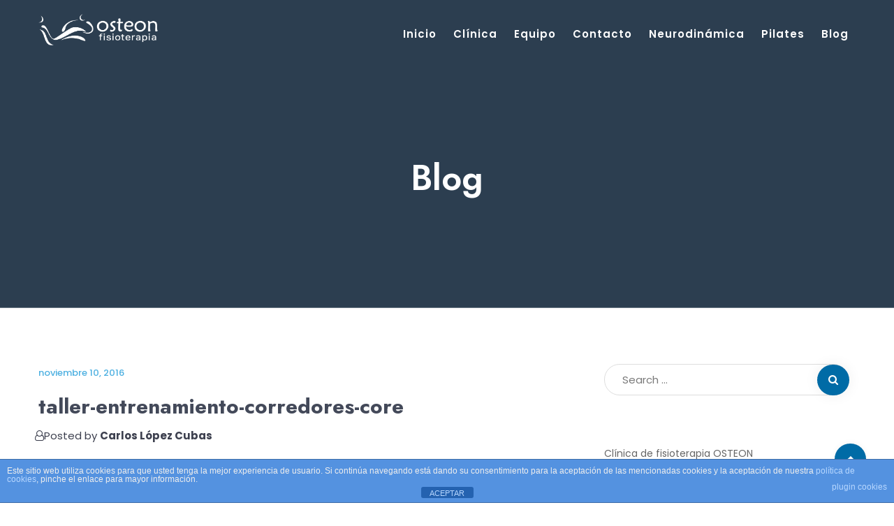

--- FILE ---
content_type: text/html; charset=UTF-8
request_url: https://carloslopezcubas.com/paro-cardiaco-muerte-subita-maraton/taller-entrenamiento-corredores-core/
body_size: 23853
content:
<!DOCTYPE html>
<html lang="es">
<head>
    <meta charset="UTF-8">
    <meta name="viewport" content="width=device-width, initial-scale=1">
    <link rel="profile" href="https://gmpg.org/xfn/11">
    
    <meta name='robots' content='index, follow, max-image-preview:large, max-snippet:-1, max-video-preview:-1' />

<!-- Google Tag Manager for WordPress by gtm4wp.com -->
<script data-cfasync="false" data-pagespeed-no-defer>
	var gtm4wp_datalayer_name = "dataLayer";
	var dataLayer = dataLayer || [];
</script>
<!-- End Google Tag Manager for WordPress by gtm4wp.com --><!-- Jetpack Site Verification Tags -->
<meta name="google-site-verification" content="9MvKUIqPQWZjEGuIXrxmGobOKQhldfu6gK8asurpUEQ" />
<meta name="msvalidate.01" content="E0B58A375F2F6700C3E8EF990A636748" />
<meta name="p:domain_verify" content="NPXe9JlMOgIIXmIXLGd75wf7tSw" />
<script>window._wca = window._wca || [];</script>

	<!-- This site is optimized with the Yoast SEO plugin v23.0 - https://yoast.com/wordpress/plugins/seo/ -->
	<title>taller-entrenamiento-corredores-core - Carlos López Cubas</title>
	<link rel="canonical" href="https://carloslopezcubas.com/paro-cardiaco-muerte-subita-maraton/taller-entrenamiento-corredores-core/" />
	<meta property="og:locale" content="es_ES" />
	<meta property="og:type" content="article" />
	<meta property="og:title" content="taller-entrenamiento-corredores-core - Carlos López Cubas" />
	<meta property="og:url" content="https://carloslopezcubas.com/paro-cardiaco-muerte-subita-maraton/taller-entrenamiento-corredores-core/" />
	<meta property="og:site_name" content="Carlos López Cubas" />
	<meta property="article:publisher" content="https://www.facebook.com/osteonalaquas" />
	<meta property="article:modified_time" content="2016-11-10T07:51:22+00:00" />
	<meta property="og:image" content="https://carloslopezcubas.com/paro-cardiaco-muerte-subita-maraton/taller-entrenamiento-corredores-core" />
	<meta property="og:image:width" content="480" />
	<meta property="og:image:height" content="390" />
	<meta property="og:image:type" content="image/jpeg" />
	<meta name="twitter:card" content="summary_large_image" />
	<meta name="twitter:site" content="@osteonalaquas" />
	<script type="application/ld+json" class="yoast-schema-graph">{"@context":"https://schema.org","@graph":[{"@type":"WebPage","@id":"https://carloslopezcubas.com/paro-cardiaco-muerte-subita-maraton/taller-entrenamiento-corredores-core/","url":"https://carloslopezcubas.com/paro-cardiaco-muerte-subita-maraton/taller-entrenamiento-corredores-core/","name":"taller-entrenamiento-corredores-core - Carlos López Cubas","isPartOf":{"@id":"https://carloslopezcubas.com/#website"},"primaryImageOfPage":{"@id":"https://carloslopezcubas.com/paro-cardiaco-muerte-subita-maraton/taller-entrenamiento-corredores-core/#primaryimage"},"image":{"@id":"https://carloslopezcubas.com/paro-cardiaco-muerte-subita-maraton/taller-entrenamiento-corredores-core/#primaryimage"},"thumbnailUrl":"https://i0.wp.com/carloslopezcubas.com/wp-content/uploads/2016/11/taller-entrenamiento-corredores-core.jpg?fit=480%2C390&ssl=1","datePublished":"2016-11-10T07:51:05+00:00","dateModified":"2016-11-10T07:51:22+00:00","breadcrumb":{"@id":"https://carloslopezcubas.com/paro-cardiaco-muerte-subita-maraton/taller-entrenamiento-corredores-core/#breadcrumb"},"inLanguage":"es","potentialAction":[{"@type":"ReadAction","target":["https://carloslopezcubas.com/paro-cardiaco-muerte-subita-maraton/taller-entrenamiento-corredores-core/"]}]},{"@type":"ImageObject","inLanguage":"es","@id":"https://carloslopezcubas.com/paro-cardiaco-muerte-subita-maraton/taller-entrenamiento-corredores-core/#primaryimage","url":"https://i0.wp.com/carloslopezcubas.com/wp-content/uploads/2016/11/taller-entrenamiento-corredores-core.jpg?fit=480%2C390&ssl=1","contentUrl":"https://i0.wp.com/carloslopezcubas.com/wp-content/uploads/2016/11/taller-entrenamiento-corredores-core.jpg?fit=480%2C390&ssl=1"},{"@type":"BreadcrumbList","@id":"https://carloslopezcubas.com/paro-cardiaco-muerte-subita-maraton/taller-entrenamiento-corredores-core/#breadcrumb","itemListElement":[{"@type":"ListItem","position":1,"name":"Portada","item":"https://carloslopezcubas.com/"},{"@type":"ListItem","position":2,"name":"Paro cardíaco y muerte súbita en maratón","item":"https://carloslopezcubas.com/paro-cardiaco-muerte-subita-maraton/"},{"@type":"ListItem","position":3,"name":"taller-entrenamiento-corredores-core"}]},{"@type":"WebSite","@id":"https://carloslopezcubas.com/#website","url":"https://carloslopezcubas.com/","name":"Carlos López Cubas","description":"OSTEON Alaquàs Centro de Fisioterapia","potentialAction":[{"@type":"SearchAction","target":{"@type":"EntryPoint","urlTemplate":"https://carloslopezcubas.com/?s={search_term_string}"},"query-input":"required name=search_term_string"}],"inLanguage":"es"}]}</script>
	<!-- / Yoast SEO plugin. -->


<link rel='dns-prefetch' href='//stats.wp.com' />
<link rel='dns-prefetch' href='//secure.gravatar.com' />
<link rel='dns-prefetch' href='//fonts.googleapis.com' />
<link rel='dns-prefetch' href='//v0.wordpress.com' />
<link rel='dns-prefetch' href='//jetpack.wordpress.com' />
<link rel='dns-prefetch' href='//s0.wp.com' />
<link rel='dns-prefetch' href='//public-api.wordpress.com' />
<link rel='dns-prefetch' href='//0.gravatar.com' />
<link rel='dns-prefetch' href='//1.gravatar.com' />
<link rel='dns-prefetch' href='//2.gravatar.com' />
<link rel='dns-prefetch' href='//i0.wp.com' />
<link rel='preconnect' href='https://fonts.gstatic.com' crossorigin />
<link rel="alternate" type="application/rss+xml" title="Carlos López Cubas &raquo; Feed" href="https://carloslopezcubas.com/feed/" />
<link rel="alternate" type="application/rss+xml" title="Carlos López Cubas &raquo; Feed de los comentarios" href="https://carloslopezcubas.com/comments/feed/" />
<link rel="alternate" type="application/rss+xml" title="Carlos López Cubas &raquo; Comentario taller-entrenamiento-corredores-core del feed" href="https://carloslopezcubas.com/paro-cardiaco-muerte-subita-maraton/taller-entrenamiento-corredores-core/feed/" />
<script type="text/javascript">
/* <![CDATA[ */
window._wpemojiSettings = {"baseUrl":"https:\/\/s.w.org\/images\/core\/emoji\/14.0.0\/72x72\/","ext":".png","svgUrl":"https:\/\/s.w.org\/images\/core\/emoji\/14.0.0\/svg\/","svgExt":".svg","source":{"concatemoji":"https:\/\/carloslopezcubas.com\/wp-includes\/js\/wp-emoji-release.min.js?ver=fead1690dc872fe6eb22b68a7a331076"}};
/*! This file is auto-generated */
!function(i,n){var o,s,e;function c(e){try{var t={supportTests:e,timestamp:(new Date).valueOf()};sessionStorage.setItem(o,JSON.stringify(t))}catch(e){}}function p(e,t,n){e.clearRect(0,0,e.canvas.width,e.canvas.height),e.fillText(t,0,0);var t=new Uint32Array(e.getImageData(0,0,e.canvas.width,e.canvas.height).data),r=(e.clearRect(0,0,e.canvas.width,e.canvas.height),e.fillText(n,0,0),new Uint32Array(e.getImageData(0,0,e.canvas.width,e.canvas.height).data));return t.every(function(e,t){return e===r[t]})}function u(e,t,n){switch(t){case"flag":return n(e,"\ud83c\udff3\ufe0f\u200d\u26a7\ufe0f","\ud83c\udff3\ufe0f\u200b\u26a7\ufe0f")?!1:!n(e,"\ud83c\uddfa\ud83c\uddf3","\ud83c\uddfa\u200b\ud83c\uddf3")&&!n(e,"\ud83c\udff4\udb40\udc67\udb40\udc62\udb40\udc65\udb40\udc6e\udb40\udc67\udb40\udc7f","\ud83c\udff4\u200b\udb40\udc67\u200b\udb40\udc62\u200b\udb40\udc65\u200b\udb40\udc6e\u200b\udb40\udc67\u200b\udb40\udc7f");case"emoji":return!n(e,"\ud83e\udef1\ud83c\udffb\u200d\ud83e\udef2\ud83c\udfff","\ud83e\udef1\ud83c\udffb\u200b\ud83e\udef2\ud83c\udfff")}return!1}function f(e,t,n){var r="undefined"!=typeof WorkerGlobalScope&&self instanceof WorkerGlobalScope?new OffscreenCanvas(300,150):i.createElement("canvas"),a=r.getContext("2d",{willReadFrequently:!0}),o=(a.textBaseline="top",a.font="600 32px Arial",{});return e.forEach(function(e){o[e]=t(a,e,n)}),o}function t(e){var t=i.createElement("script");t.src=e,t.defer=!0,i.head.appendChild(t)}"undefined"!=typeof Promise&&(o="wpEmojiSettingsSupports",s=["flag","emoji"],n.supports={everything:!0,everythingExceptFlag:!0},e=new Promise(function(e){i.addEventListener("DOMContentLoaded",e,{once:!0})}),new Promise(function(t){var n=function(){try{var e=JSON.parse(sessionStorage.getItem(o));if("object"==typeof e&&"number"==typeof e.timestamp&&(new Date).valueOf()<e.timestamp+604800&&"object"==typeof e.supportTests)return e.supportTests}catch(e){}return null}();if(!n){if("undefined"!=typeof Worker&&"undefined"!=typeof OffscreenCanvas&&"undefined"!=typeof URL&&URL.createObjectURL&&"undefined"!=typeof Blob)try{var e="postMessage("+f.toString()+"("+[JSON.stringify(s),u.toString(),p.toString()].join(",")+"));",r=new Blob([e],{type:"text/javascript"}),a=new Worker(URL.createObjectURL(r),{name:"wpTestEmojiSupports"});return void(a.onmessage=function(e){c(n=e.data),a.terminate(),t(n)})}catch(e){}c(n=f(s,u,p))}t(n)}).then(function(e){for(var t in e)n.supports[t]=e[t],n.supports.everything=n.supports.everything&&n.supports[t],"flag"!==t&&(n.supports.everythingExceptFlag=n.supports.everythingExceptFlag&&n.supports[t]);n.supports.everythingExceptFlag=n.supports.everythingExceptFlag&&!n.supports.flag,n.DOMReady=!1,n.readyCallback=function(){n.DOMReady=!0}}).then(function(){return e}).then(function(){var e;n.supports.everything||(n.readyCallback(),(e=n.source||{}).concatemoji?t(e.concatemoji):e.wpemoji&&e.twemoji&&(t(e.twemoji),t(e.wpemoji)))}))}((window,document),window._wpemojiSettings);
/* ]]> */
</script>
<link rel='stylesheet' id='js_composer_front-css' href='https://carloslopezcubas.com/wp-content/plugins/js_composer/assets/css/js_composer.min.css?ver=6.6.0' type='text/css' media='all' />
<style id='wp-emoji-styles-inline-css' type='text/css'>

	img.wp-smiley, img.emoji {
		display: inline !important;
		border: none !important;
		box-shadow: none !important;
		height: 1em !important;
		width: 1em !important;
		margin: 0 0.07em !important;
		vertical-align: -0.1em !important;
		background: none !important;
		padding: 0 !important;
	}
</style>
<link rel='stylesheet' id='wp-block-library-css' href='https://carloslopezcubas.com/wp-includes/css/dist/block-library/style.min.css?ver=fead1690dc872fe6eb22b68a7a331076' type='text/css' media='all' />
<link rel='stylesheet' id='mediaelement-css' href='https://carloslopezcubas.com/wp-includes/js/mediaelement/mediaelementplayer-legacy.min.css?ver=4.2.17' type='text/css' media='all' />
<link rel='stylesheet' id='wp-mediaelement-css' href='https://carloslopezcubas.com/wp-includes/js/mediaelement/wp-mediaelement.min.css?ver=fead1690dc872fe6eb22b68a7a331076' type='text/css' media='all' />
<style id='jetpack-sharing-buttons-style-inline-css' type='text/css'>
.jetpack-sharing-buttons__services-list{display:flex;flex-direction:row;flex-wrap:wrap;gap:0;list-style-type:none;margin:5px;padding:0}.jetpack-sharing-buttons__services-list.has-small-icon-size{font-size:12px}.jetpack-sharing-buttons__services-list.has-normal-icon-size{font-size:16px}.jetpack-sharing-buttons__services-list.has-large-icon-size{font-size:24px}.jetpack-sharing-buttons__services-list.has-huge-icon-size{font-size:36px}@media print{.jetpack-sharing-buttons__services-list{display:none!important}}.editor-styles-wrapper .wp-block-jetpack-sharing-buttons{gap:0;padding-inline-start:0}ul.jetpack-sharing-buttons__services-list.has-background{padding:1.25em 2.375em}
</style>
<style id='joinchat-button-style-inline-css' type='text/css'>
.wp-block-joinchat-button{border:none!important;text-align:center}.wp-block-joinchat-button figure{display:table;margin:0 auto;padding:0}.wp-block-joinchat-button figcaption{font:normal normal 400 .6em/2em var(--wp--preset--font-family--system-font,sans-serif);margin:0;padding:0}.wp-block-joinchat-button .joinchat-button__qr{background-color:#fff;border:6px solid #25d366;border-radius:30px;box-sizing:content-box;display:block;height:200px;margin:auto;overflow:hidden;padding:10px;width:200px}.wp-block-joinchat-button .joinchat-button__qr canvas,.wp-block-joinchat-button .joinchat-button__qr img{display:block;margin:auto}.wp-block-joinchat-button .joinchat-button__link{align-items:center;background-color:#25d366;border:6px solid #25d366;border-radius:30px;display:inline-flex;flex-flow:row nowrap;justify-content:center;line-height:1.25em;margin:0 auto;text-decoration:none}.wp-block-joinchat-button .joinchat-button__link:before{background:transparent var(--joinchat-ico) no-repeat center;background-size:100%;content:"";display:block;height:1.5em;margin:-.75em .75em -.75em 0;width:1.5em}.wp-block-joinchat-button figure+.joinchat-button__link{margin-top:10px}@media (orientation:landscape)and (min-height:481px),(orientation:portrait)and (min-width:481px){.wp-block-joinchat-button.joinchat-button--qr-only figure+.joinchat-button__link{display:none}}@media (max-width:480px),(orientation:landscape)and (max-height:480px){.wp-block-joinchat-button figure{display:none}}

</style>
<style id='classic-theme-styles-inline-css' type='text/css'>
/*! This file is auto-generated */
.wp-block-button__link{color:#fff;background-color:#32373c;border-radius:9999px;box-shadow:none;text-decoration:none;padding:calc(.667em + 2px) calc(1.333em + 2px);font-size:1.125em}.wp-block-file__button{background:#32373c;color:#fff;text-decoration:none}
</style>
<style id='global-styles-inline-css' type='text/css'>
body{--wp--preset--color--black: #000000;--wp--preset--color--cyan-bluish-gray: #abb8c3;--wp--preset--color--white: #ffffff;--wp--preset--color--pale-pink: #f78da7;--wp--preset--color--vivid-red: #cf2e2e;--wp--preset--color--luminous-vivid-orange: #ff6900;--wp--preset--color--luminous-vivid-amber: #fcb900;--wp--preset--color--light-green-cyan: #7bdcb5;--wp--preset--color--vivid-green-cyan: #00d084;--wp--preset--color--pale-cyan-blue: #8ed1fc;--wp--preset--color--vivid-cyan-blue: #0693e3;--wp--preset--color--vivid-purple: #9b51e0;--wp--preset--gradient--vivid-cyan-blue-to-vivid-purple: linear-gradient(135deg,rgba(6,147,227,1) 0%,rgb(155,81,224) 100%);--wp--preset--gradient--light-green-cyan-to-vivid-green-cyan: linear-gradient(135deg,rgb(122,220,180) 0%,rgb(0,208,130) 100%);--wp--preset--gradient--luminous-vivid-amber-to-luminous-vivid-orange: linear-gradient(135deg,rgba(252,185,0,1) 0%,rgba(255,105,0,1) 100%);--wp--preset--gradient--luminous-vivid-orange-to-vivid-red: linear-gradient(135deg,rgba(255,105,0,1) 0%,rgb(207,46,46) 100%);--wp--preset--gradient--very-light-gray-to-cyan-bluish-gray: linear-gradient(135deg,rgb(238,238,238) 0%,rgb(169,184,195) 100%);--wp--preset--gradient--cool-to-warm-spectrum: linear-gradient(135deg,rgb(74,234,220) 0%,rgb(151,120,209) 20%,rgb(207,42,186) 40%,rgb(238,44,130) 60%,rgb(251,105,98) 80%,rgb(254,248,76) 100%);--wp--preset--gradient--blush-light-purple: linear-gradient(135deg,rgb(255,206,236) 0%,rgb(152,150,240) 100%);--wp--preset--gradient--blush-bordeaux: linear-gradient(135deg,rgb(254,205,165) 0%,rgb(254,45,45) 50%,rgb(107,0,62) 100%);--wp--preset--gradient--luminous-dusk: linear-gradient(135deg,rgb(255,203,112) 0%,rgb(199,81,192) 50%,rgb(65,88,208) 100%);--wp--preset--gradient--pale-ocean: linear-gradient(135deg,rgb(255,245,203) 0%,rgb(182,227,212) 50%,rgb(51,167,181) 100%);--wp--preset--gradient--electric-grass: linear-gradient(135deg,rgb(202,248,128) 0%,rgb(113,206,126) 100%);--wp--preset--gradient--midnight: linear-gradient(135deg,rgb(2,3,129) 0%,rgb(40,116,252) 100%);--wp--preset--font-size--small: 13px;--wp--preset--font-size--medium: 20px;--wp--preset--font-size--large: 36px;--wp--preset--font-size--x-large: 42px;--wp--preset--spacing--20: 0.44rem;--wp--preset--spacing--30: 0.67rem;--wp--preset--spacing--40: 1rem;--wp--preset--spacing--50: 1.5rem;--wp--preset--spacing--60: 2.25rem;--wp--preset--spacing--70: 3.38rem;--wp--preset--spacing--80: 5.06rem;--wp--preset--shadow--natural: 6px 6px 9px rgba(0, 0, 0, 0.2);--wp--preset--shadow--deep: 12px 12px 50px rgba(0, 0, 0, 0.4);--wp--preset--shadow--sharp: 6px 6px 0px rgba(0, 0, 0, 0.2);--wp--preset--shadow--outlined: 6px 6px 0px -3px rgba(255, 255, 255, 1), 6px 6px rgba(0, 0, 0, 1);--wp--preset--shadow--crisp: 6px 6px 0px rgba(0, 0, 0, 1);}:where(.is-layout-flex){gap: 0.5em;}:where(.is-layout-grid){gap: 0.5em;}body .is-layout-flow > .alignleft{float: left;margin-inline-start: 0;margin-inline-end: 2em;}body .is-layout-flow > .alignright{float: right;margin-inline-start: 2em;margin-inline-end: 0;}body .is-layout-flow > .aligncenter{margin-left: auto !important;margin-right: auto !important;}body .is-layout-constrained > .alignleft{float: left;margin-inline-start: 0;margin-inline-end: 2em;}body .is-layout-constrained > .alignright{float: right;margin-inline-start: 2em;margin-inline-end: 0;}body .is-layout-constrained > .aligncenter{margin-left: auto !important;margin-right: auto !important;}body .is-layout-constrained > :where(:not(.alignleft):not(.alignright):not(.alignfull)){max-width: var(--wp--style--global--content-size);margin-left: auto !important;margin-right: auto !important;}body .is-layout-constrained > .alignwide{max-width: var(--wp--style--global--wide-size);}body .is-layout-flex{display: flex;}body .is-layout-flex{flex-wrap: wrap;align-items: center;}body .is-layout-flex > *{margin: 0;}body .is-layout-grid{display: grid;}body .is-layout-grid > *{margin: 0;}:where(.wp-block-columns.is-layout-flex){gap: 2em;}:where(.wp-block-columns.is-layout-grid){gap: 2em;}:where(.wp-block-post-template.is-layout-flex){gap: 1.25em;}:where(.wp-block-post-template.is-layout-grid){gap: 1.25em;}.has-black-color{color: var(--wp--preset--color--black) !important;}.has-cyan-bluish-gray-color{color: var(--wp--preset--color--cyan-bluish-gray) !important;}.has-white-color{color: var(--wp--preset--color--white) !important;}.has-pale-pink-color{color: var(--wp--preset--color--pale-pink) !important;}.has-vivid-red-color{color: var(--wp--preset--color--vivid-red) !important;}.has-luminous-vivid-orange-color{color: var(--wp--preset--color--luminous-vivid-orange) !important;}.has-luminous-vivid-amber-color{color: var(--wp--preset--color--luminous-vivid-amber) !important;}.has-light-green-cyan-color{color: var(--wp--preset--color--light-green-cyan) !important;}.has-vivid-green-cyan-color{color: var(--wp--preset--color--vivid-green-cyan) !important;}.has-pale-cyan-blue-color{color: var(--wp--preset--color--pale-cyan-blue) !important;}.has-vivid-cyan-blue-color{color: var(--wp--preset--color--vivid-cyan-blue) !important;}.has-vivid-purple-color{color: var(--wp--preset--color--vivid-purple) !important;}.has-black-background-color{background-color: var(--wp--preset--color--black) !important;}.has-cyan-bluish-gray-background-color{background-color: var(--wp--preset--color--cyan-bluish-gray) !important;}.has-white-background-color{background-color: var(--wp--preset--color--white) !important;}.has-pale-pink-background-color{background-color: var(--wp--preset--color--pale-pink) !important;}.has-vivid-red-background-color{background-color: var(--wp--preset--color--vivid-red) !important;}.has-luminous-vivid-orange-background-color{background-color: var(--wp--preset--color--luminous-vivid-orange) !important;}.has-luminous-vivid-amber-background-color{background-color: var(--wp--preset--color--luminous-vivid-amber) !important;}.has-light-green-cyan-background-color{background-color: var(--wp--preset--color--light-green-cyan) !important;}.has-vivid-green-cyan-background-color{background-color: var(--wp--preset--color--vivid-green-cyan) !important;}.has-pale-cyan-blue-background-color{background-color: var(--wp--preset--color--pale-cyan-blue) !important;}.has-vivid-cyan-blue-background-color{background-color: var(--wp--preset--color--vivid-cyan-blue) !important;}.has-vivid-purple-background-color{background-color: var(--wp--preset--color--vivid-purple) !important;}.has-black-border-color{border-color: var(--wp--preset--color--black) !important;}.has-cyan-bluish-gray-border-color{border-color: var(--wp--preset--color--cyan-bluish-gray) !important;}.has-white-border-color{border-color: var(--wp--preset--color--white) !important;}.has-pale-pink-border-color{border-color: var(--wp--preset--color--pale-pink) !important;}.has-vivid-red-border-color{border-color: var(--wp--preset--color--vivid-red) !important;}.has-luminous-vivid-orange-border-color{border-color: var(--wp--preset--color--luminous-vivid-orange) !important;}.has-luminous-vivid-amber-border-color{border-color: var(--wp--preset--color--luminous-vivid-amber) !important;}.has-light-green-cyan-border-color{border-color: var(--wp--preset--color--light-green-cyan) !important;}.has-vivid-green-cyan-border-color{border-color: var(--wp--preset--color--vivid-green-cyan) !important;}.has-pale-cyan-blue-border-color{border-color: var(--wp--preset--color--pale-cyan-blue) !important;}.has-vivid-cyan-blue-border-color{border-color: var(--wp--preset--color--vivid-cyan-blue) !important;}.has-vivid-purple-border-color{border-color: var(--wp--preset--color--vivid-purple) !important;}.has-vivid-cyan-blue-to-vivid-purple-gradient-background{background: var(--wp--preset--gradient--vivid-cyan-blue-to-vivid-purple) !important;}.has-light-green-cyan-to-vivid-green-cyan-gradient-background{background: var(--wp--preset--gradient--light-green-cyan-to-vivid-green-cyan) !important;}.has-luminous-vivid-amber-to-luminous-vivid-orange-gradient-background{background: var(--wp--preset--gradient--luminous-vivid-amber-to-luminous-vivid-orange) !important;}.has-luminous-vivid-orange-to-vivid-red-gradient-background{background: var(--wp--preset--gradient--luminous-vivid-orange-to-vivid-red) !important;}.has-very-light-gray-to-cyan-bluish-gray-gradient-background{background: var(--wp--preset--gradient--very-light-gray-to-cyan-bluish-gray) !important;}.has-cool-to-warm-spectrum-gradient-background{background: var(--wp--preset--gradient--cool-to-warm-spectrum) !important;}.has-blush-light-purple-gradient-background{background: var(--wp--preset--gradient--blush-light-purple) !important;}.has-blush-bordeaux-gradient-background{background: var(--wp--preset--gradient--blush-bordeaux) !important;}.has-luminous-dusk-gradient-background{background: var(--wp--preset--gradient--luminous-dusk) !important;}.has-pale-ocean-gradient-background{background: var(--wp--preset--gradient--pale-ocean) !important;}.has-electric-grass-gradient-background{background: var(--wp--preset--gradient--electric-grass) !important;}.has-midnight-gradient-background{background: var(--wp--preset--gradient--midnight) !important;}.has-small-font-size{font-size: var(--wp--preset--font-size--small) !important;}.has-medium-font-size{font-size: var(--wp--preset--font-size--medium) !important;}.has-large-font-size{font-size: var(--wp--preset--font-size--large) !important;}.has-x-large-font-size{font-size: var(--wp--preset--font-size--x-large) !important;}
.wp-block-navigation a:where(:not(.wp-element-button)){color: inherit;}
:where(.wp-block-post-template.is-layout-flex){gap: 1.25em;}:where(.wp-block-post-template.is-layout-grid){gap: 1.25em;}
:where(.wp-block-columns.is-layout-flex){gap: 2em;}:where(.wp-block-columns.is-layout-grid){gap: 2em;}
.wp-block-pullquote{font-size: 1.5em;line-height: 1.6;}
</style>
<link rel='stylesheet' id='front-estilos-css' href='https://carloslopezcubas.com/wp-content/plugins/asesor-cookies-para-la-ley-en-espana/html/front/estilos.css?ver=fead1690dc872fe6eb22b68a7a331076' type='text/css' media='all' />
<link rel='stylesheet' id='modelteme-framework-style-css' href='https://carloslopezcubas.com/wp-content/plugins/modeltheme-framework/css/modelteme-framework-style.css?ver=fead1690dc872fe6eb22b68a7a331076' type='text/css' media='all' />
<link rel='stylesheet' id='abs-custom-css-css' href='https://carloslopezcubas.com/wp-content/plugins/modeltheme-framework/css/tabs-custom.css?ver=fead1690dc872fe6eb22b68a7a331076' type='text/css' media='all' />
<link rel='stylesheet' id='rs-plugin-settings-css' href='https://carloslopezcubas.com/wp-content/plugins/revslider/public/assets/css/rs6.css?ver=6.4.3' type='text/css' media='all' />
<style id='rs-plugin-settings-inline-css' type='text/css'>
#rs-demo-id {}
</style>
<link rel='stylesheet' id='woocommerce-layout-css' href='https://carloslopezcubas.com/wp-content/plugins/woocommerce/assets/css/woocommerce-layout.css?ver=9.0.3' type='text/css' media='all' />
<style id='woocommerce-layout-inline-css' type='text/css'>

	.infinite-scroll .woocommerce-pagination {
		display: none;
	}
</style>
<link rel='stylesheet' id='woocommerce-smallscreen-css' href='https://carloslopezcubas.com/wp-content/plugins/woocommerce/assets/css/woocommerce-smallscreen.css?ver=9.0.3' type='text/css' media='only screen and (max-width: 767px)' />
<link rel='stylesheet' id='woocommerce-general-css' href='https://carloslopezcubas.com/wp-content/plugins/woocommerce/assets/css/woocommerce.css?ver=9.0.3' type='text/css' media='all' />
<style id='woocommerce-inline-inline-css' type='text/css'>
.woocommerce form .form-row .required { visibility: visible; }
</style>
<link rel='stylesheet' id='font-awesome5-css' href='https://carloslopezcubas.com/wp-content/themes/clinika/css/plugins/font-awesome/all.min.css?ver=5.15.4' type='text/css' media='all' />
<link rel='stylesheet' id='font-awesome-css' href='https://carloslopezcubas.com/wp-content/themes/clinika/css/font-awesome.min.css?ver=fead1690dc872fe6eb22b68a7a331076' type='text/css' media='all' />
<link rel='stylesheet' id='simple-line-icons-css' href='https://carloslopezcubas.com/wp-content/themes/clinika/css/simple-line-icons.css?ver=fead1690dc872fe6eb22b68a7a331076' type='text/css' media='all' />
<link rel='stylesheet' id='clinika-responsive-css' href='https://carloslopezcubas.com/wp-content/themes/clinika/css/responsive.css?ver=fead1690dc872fe6eb22b68a7a331076' type='text/css' media='all' />
<link rel='stylesheet' id='clinika-media-screens-css' href='https://carloslopezcubas.com/wp-content/themes/clinika/css/media-screens.css?ver=fead1690dc872fe6eb22b68a7a331076' type='text/css' media='all' />
<link rel='stylesheet' id='owl-carousel-css' href='https://carloslopezcubas.com/wp-content/themes/clinika/css/owl.carousel.css?ver=fead1690dc872fe6eb22b68a7a331076' type='text/css' media='all' />
<link rel='stylesheet' id='owl-theme-css' href='https://carloslopezcubas.com/wp-content/themes/clinika/css/owl.theme.css?ver=fead1690dc872fe6eb22b68a7a331076' type='text/css' media='all' />
<link rel='stylesheet' id='animate-css' href='https://carloslopezcubas.com/wp-content/themes/clinika/css/animate.css?ver=fead1690dc872fe6eb22b68a7a331076' type='text/css' media='all' />
<link rel='stylesheet' id='loaders-css' href='https://carloslopezcubas.com/wp-content/themes/clinika/css/loaders.css?ver=fead1690dc872fe6eb22b68a7a331076' type='text/css' media='all' />
<link rel='stylesheet' id='clinika-styles-css' href='https://carloslopezcubas.com/wp-content/themes/clinika/css/styles.css?ver=fead1690dc872fe6eb22b68a7a331076' type='text/css' media='all' />
<link rel='stylesheet' id='clinika-style-css' href='https://carloslopezcubas.com/wp-content/themes/clinika/style.css?ver=fead1690dc872fe6eb22b68a7a331076' type='text/css' media='all' />
<link rel='stylesheet' id='sidebarEffects-css' href='https://carloslopezcubas.com/wp-content/themes/clinika/css/sidebarEffects.css?ver=fead1690dc872fe6eb22b68a7a331076' type='text/css' media='all' />
<link rel='stylesheet' id='clinika-gutenberg-frontend-css' href='https://carloslopezcubas.com/wp-content/themes/clinika/css/gutenberg-frontend.css?ver=fead1690dc872fe6eb22b68a7a331076' type='text/css' media='all' />
<link rel='stylesheet' id='clinika-custom-style-css' href='https://carloslopezcubas.com/wp-content/themes/clinika/css/custom-editor-style.css?ver=fead1690dc872fe6eb22b68a7a331076' type='text/css' media='all' />
<style id='clinika-custom-style-inline-css' type='text/css'>
.header-v3 .telephone-btn,.button-winona.btn.btn-lg,.owl-theme .owl-controls .owl-buttons div,body .blood-donation input, body .blood-donation select, body .blood-donation textarea,.blood-donation button.submit-form,footer .newsletter input[type="email"],.back-to-top,.wp-block-search .wp-block-search__input, .widget_search .search-field, .post-password-form input[type="password"],.wp-block-search .wp-block-search__button, .search-form .search-submit, .post-password-form input[type="submit"],.tag-cloud-link,.pagination .page-numbers, .woocommerce nav.woocommerce-pagination ul li a, .woocommerce nav.woocommerce-pagination ul li span,.comment-form textarea,.comment-form button#submit,.modeltheme-pricing-vers4 .cd-pricing-switcher .cd-switch,.modeltheme-pricing-vers4 .cd-pricing-switcher .fieldset,.modeltheme-pricing-vers4 .cd-pricing-list li.pricing-front, .modeltheme-pricing-vers4 .cd-pricing-list li.pricing-back,.modeltheme-pricing-vers4 a.pricing-select-button,.woocommerce .woocommerce-ordering select,.overlay-components, .error404 a.vc_button_404, a.sln-btn.sln-btn--borderonly.sln-btn--medium.sln-btn--icon.sln-btn--icon--left.sln-icon--back,.sln-btn.sln-btn--emphasis.sln-btn--medium.sln-btn--fullwidth, input#sln_time, input#sln_date, .woocommerce #respond input#submit, .woocommerce a.button, .woocommerce button.button, .woocommerce input.button, table.compare-list .add-to-cart td a, .woocommerce #respond input#submit.alt, .woocommerce a.button.alt, .woocommerce button.button.alt, .woocommerce input.button.alt, .woocommerce.single-product div.product form.cart .button,.woocommerce ul.products li.product .onsale,.woocommerce .quantity .qty,.woocommerce div.product .woocommerce-tabs ul.tabs li a,body.woocommerce.single-product div.product .woocommerce-tabs ul.tabs li,.woocommerce.single-product div.product .woocommerce-tabs .panel,.button-winona.btn.btn-medium,.wpcf7-form input, .wpcf7-form select,.woocommerce .woocommerce-info, .woocommerce .woocommerce-message,select, .woocommerce-cart table.cart td.actions .coupon .input-text, .comment-form input, .woocommerce form .form-row input.input-text, .woocommerce .quantity .qty,.woocommerce form .form-row textarea,.woocommerce-checkout .select2-container .select2-selection--single,form#loginform input#user_login,form#loginform input#wp-submit,.modeltheme-modal button[type="submit"],.modeltheme-modal input[type="email"], .modeltheme-modal input[type="text"], .modeltheme-modal input[type="password"]{border-radius: 30px !important;}.modeltheme-breadcrumbs {background-color:#2C3E50;}.is_header_semitransparent .logo-infos,.is_header_semitransparent .navbar-default{background: rgba(, , , ) none repeat scroll 0 0;}.is_header_semitransparent header{background-color: transparent;}.is_header_semitransparent .sticky-wrapper.is-sticky .navbar-default {background: rgba(, , , ) none repeat scroll 0 0;}.single article .article-content p, p, .post-excerpt, ul, ul.tonsberg-list, ol, th, td, dt, dd, address{font-family: Poppins; } h1, h1 span {font-family: "Jost";font-size: 36px; } h2 {font-family: "Jost";font-size: 30px; } h3 {font-family: "Jost";font-size: 24px; } h4 {font-family: "Jost";font-size: 18px; }h5 {font-family: "Jost";font-size: 14px; }h6 {font-family: "Jost";font-size: 12px; }#navbar .menu-item > a {font-family: "Poppins";font-weight: 600; }input, textarea {font-family: Poppins; }.woocommerce ul.products li.product .button, button, ul.ecs-event-list li span, .checkout-button, input[type="submit"],.button-winona,#sln-salon .sln-btn--medium input, #sln-salon .sln-btn--medium button, #sln-salon .sln-btn--medium a,.error404 a.vc_button_404,.woocommerce ul.products li.product .added_to_cart,.woocommerce .woocommerce-message .button, input[type="submit"] {font-family: Poppins; }@media only screen and (max-width: 767px) {body h1,body h1 span{font-size: 26px !important;line-height: 29px !important;}body h2{font-size: 24px !important;line-height: 27px !important;}body h3{font-size: 22px !important;line-height: 25px !important;}body h4{font-size: 19px !important;line-height: 22px !important;}body h5{font-size: 16px !important;line-height: 19px !important;}body h6{font-size: 14px !important;line-height: 17px !important;}}@media only screen and (min-width: 768px) and (max-width: 1024px) {body h1,body h1 span{font-size: 36px !important;line-height: 39px !important;}body h2{font-size: 32px !important;line-height: 36px !important;}body h3{font-size: 26px !important;line-height: 32px !important;}body h4{font-size: 22px !important;line-height: 27px !important;}body h5{font-size: 20px !important;line-height: 23px !important;}body h6{font-size: 18px !important;line-height: 21px !important;}}.breadcrumb a::after {content: "/";}.logo img,.navbar-header .logo img {max-width: 177px;}::selection{color: #FFFFFF;background: #4DB0E1;}::-moz-selection { /* Code for Firefox */color: #FFFFFF;background: #4DB0E1;}a,.mt_members1 .flex-zone-inside a,.is_header_semitransparent #navbar ul.menu .buy-button a,.wishlist_table tr td.product-stock-status span.wishlist-in-stock {color: rgba(34, 52, 65, 1);}.woocommerce ul.products li.product .button,.woocommerce.single-product span.amount,.shortcode_post_content .post-name a:hover,.archive .blog-posts .post-details .post-name a:hover,.page-template-template-blog .blog-posts .post-details .post-name a:hover,.modeltheme-breadcrumbs a.button-winona.scroll-down:hover,.woocommerce ul.products li.product .price span,.mt_members1 .flex-zone-inside a:hover,.product_meta > span a:hover,.is_header_semitransparent #navbar .sub-menu .menu-item a:hover,.woocommerce .star-rating span::before,.single-tribe_events .article-header.article-header-details .article-details .post-author i,.article-details .post-author a:hover,.woocommerce ul.products li.product a:hover {color: rgba(34, 52, 65, 1) !important;}.mt_members1 .flex-zone-inside a:hover,.menu-mainmenu-container ul li a:hover ,.menu-mainmenu-container ul li.current_page_item > a,.woocommerce ul.products li.product .button:hover {color: #4db0e1 !important;}a:hover,.is_header_semitransparent #navbar ul.menu .buy-button a:hover {color: #4db0e1;}#sln-salon h1 {font-family: "Jost" !important;}/*------------------------------------------------------------------COLOR------------------------------------------------------------------*/.woocommerce a.remove{color: #4DB0E1 !important;}.woocommerce-cart table.cart.shop_table_responsive td.product-subtotal .amount,#wp-calendar a,span.amount,.page404-text-h,table.compare-list .remove td a .remove,.woocommerce form .form-row .required,.woocommerce .woocommerce-info::before,.woocommerce .woocommerce-message::before,.woocommerce div.product p.price, .woocommerce div.product span.price,.woocommerce div.product .woocommerce-tabs ul.tabs li.active,.widget_popular_recent_tabs .nav-tabs li.active a,.widget_product_categories .cat-item:hover,.widget_product_categories .cat-item a:hover,.widget_archive li:hover,.widget_archive li a:hover,.widget_categories .cat-item:hover,.widget_categories li a:hover,.woocommerce .star-rating span::before,.pricing-table.recomended .button.solid-button, .pricing-table .table-content:hover .button.solid-button,.pricing-table.Recommended .button.solid-button, .pricing-table.recommended .button.solid-button, #sync2 .owl-item.synced .post_slider_title,#sync2 .owl-item:hover .post_slider_title,#sync2 .owl-item:active .post_slider_title,.pricing-table.recomended .button.solid-button, .pricing-table .table-content:hover .button.solid-button,.testimonial-author,.testimonials-container blockquote::before,.testimonials-container blockquote::after,h1 span,h2 span,.widget_nav_menu li a:hover,label.error,.author-name,.comment_body .author_name,.prev-next-post a:hover,.prev-text,.wpb_button.btn-filled:hover,.next-text,.social ul li a:hover i,.wpcf7-form span.wpcf7-not-valid-tip,.text-dark .statistics .stats-head *,.wpb_button.btn-filled,article .post-name:hover a,.post-excerpt .more-link:hover,.lms-lesson-icon,.mt-tabs h5.tab-title,.course-quiz .course-item-title:hover,.course-item-title.button-load-item:hover,.categories_shortcode .category.active, .categories_shortcode .category:hover,.widget_recent_entries_with_thumbnail li:hover a,.widget_recent_entries li a:hover,.widget_categories li:hover > a,.widget_categories li a:hover,.widget_archive li:hover a,.widget_pages li a:hover,.widget_meta li a:hover,.widget_pages li a:hover,.course_title a:hover,.sidebar-content .widget_nav_menu li a:hover,.listing-taxonomy-shortcode .title-n-categories .post-name a:hover,.widget_recent_comments li:hover a,.widget_recent_comments li a:hover,.listing-details-author-info li i,a.rsswidget:hover {color: #4DB0E1;}/*------------------------------------------------------------------BACKGROUND + BACKGROUND-COLOR------------------------------------------------------------------*/.clinika-contact button.submit-form,.related-posts .post-read-more i,.pricing--tenzin .pricing__item,.comment-form button#submit,.wp-block-search .wp-block-search__button,.search-form .search-submit,.post-password-form input[type="submit"],.woocommerce a.remove:hover,.woocommerce table.shop_table thead,.woocommerce a.button.alt,.woocommerce a.button,.woocommerce button.button.alt, .woocommerce button.button,.woocommerce button.button,.woocommerce button.button.alt,.newsletter button.rippler,.tag-cloud-link:hover,.modeltheme-icon-search,.wpb_button::after,.related.products > h2::before,.rotate45,.latest-posts .post-date-day,.latest-posts h3, .latest-tweets h3, .latest-videos h3,.button.solid-button, button.vc_btn,.pricing-table.recomended .table-content, .pricing-table .table-content:hover,.pricing-table.Recommended .table-content, .pricing-table.recommended .table-content, .pricing-table.recomended .table-content, .pricing-table .table-content:hover,.block-triangle,.owl-theme .owl-controls .owl-page span,body .vc_btn.vc_btn-blue, body a.vc_btn.vc_btn-blue, body button.vc_btn.vc_btn-blue,.woocommerce input.button,table.compare-list .add-to-cart td a,.woocommerce #respond input#submit.alt, .woocommerce input.button.alt,.woocommerce .widget_price_filter .ui-slider .ui-slider-range,.woocommerce nav.woocommerce-pagination ul li a:focus, .woocommerce nav.woocommerce-pagination ul li a:hover, .woocommerce nav.woocommerce-pagination ul li span.current, .pagination .page-numbers.current,.pagination .page-numbers:hover,.widget_social_icons li a:hover, #subscribe > button[type='submit'],.social-sharer > li:hover,.prev-next-post a:hover .rotate45,.masonry_banner.default-skin,.form-submit input,.member-header::before, .member-header::after,.member-footer .social::before, .member-footer .social::after,.subscribe > button[type='submit'],.woocommerce.single-product .wishlist-container .yith-wcwl-wishlistaddedbrowse,.woocommerce #respond input#submit.alt.disabled, .woocommerce #respond input#submit.alt.disabled:hover, .woocommerce #respond input#submit.alt:disabled, .woocommerce #respond input#submit.alt:disabled:hover, .woocommerce #respond input#submit.alt[disabled]:disabled, .woocommerce #respond input#submit.alt[disabled]:disabled:hover, .woocommerce a.button.alt.disabled, .woocommerce a.button.alt.disabled:hover, .woocommerce a.button.alt:disabled, .woocommerce a.button.alt:disabled:hover, .woocommerce a.button.alt[disabled]:disabled, .woocommerce a.button.alt[disabled]:disabled:hover, .woocommerce button.button.alt.disabled, .woocommerce button.button.alt.disabled:hover, .woocommerce button.button.alt:disabled, .woocommerce button.button.alt:disabled:hover, .woocommerce button.button.alt[disabled]:disabled, .woocommerce button.button.alt[disabled]:disabled:hover, .woocommerce input.button.alt.disabled, .woocommerce input.button.alt.disabled:hover, .woocommerce input.button.alt:disabled, .woocommerce input.button.alt:disabled:hover, .woocommerce input.button.alt[disabled]:disabled, .woocommerce input.button.alt[disabled]:disabled:hover,.no-results input[type='submit'],table.compare-list .add-to-cart td a,h3#reply-title::after,.newspaper-info,.categories_shortcode .owl-controls .owl-buttons i:hover,.widget-title:after,h2.heading-bottom:after,.wpb_content_element .wpb_accordion_wrapper .wpb_accordion_header.ui-state-active,#primary .main-content ul li:not(.rotate45)::before,.wpcf7-form .wpcf7-submit,ul.ecs-event-list li span,.curriculum-sections .section .section-header::after,.widget_address_social_icons .social-links a,#contact_form2 .solid-button.button,.details-container > div.details-item .amount, .details-container > div.details-item ins,.modeltheme-search .search-submit,.navbar-nav .search_products a i, #learn-press-form-login #wp-submit,.navbar-nav .shop_cart a i,#wp-calendar #today,#comment-nav-above .screen-reader-text::after,.pricing-table.recommended .table-content .title-pricing,.pricing-table .table-content:hover .title-pricing,.pricing-table.recommended .button.solid-button,.courses-list a.view-course,.mt-tabs .tabs-style-iconbox nav ul li.tab-current a,.event-more .read-more-btn,.mt-tabs .content-wrap a.tabs_button,.pricing-table .table-content:hover .button.solid-button,footer .footer-top .menu .menu-item a::before,#wp-calendar td#today,.post-password-form input[type='submit'],.error404 a.vc_button_404 {background: #006BA6;}.modeltheme-pricing-vers4 .cd-pricing-body li::before,.woocommerce div.product .woocommerce-tabs ul.tabs li a,.woocommerce div.product .woocommerce-tabs ul.tabs li a:hover,.slider_appoint .vc_btn3.vc_btn3-size-lg,.slider_search .vc_btn3.vc_btn3-size-lg:hover,.header-v3 .telephone-btn a{color: #006BA6;}.tagcloud > a:hover,.woocommerce div.product .woocommerce-tabs ul.tabs li.active,.owl-pagination .owl-page.active span,.mt_members1 .owl-prev, .mt_members1 .owl-next,body #mega_main_menu li.default_dropdown .mega_dropdown > li > .item_link:hover, body #mega_main_menu li.widgets_dropdown .mega_dropdown > li > .item_link:hover, body #mega_main_menu li.multicolumn_dropdown .mega_dropdown > li > .item_link:hover, body #mega_main_menu li.grid_dropdown .mega_dropdown > li > .item_link:hover,body .tp-bullets.preview1 .bullet,.modeltheme-pricing-vers4 .cd-pricing-switcher .cd-switch,.slider_search .vc_btn3.vc_btn3-size-lg,.slider_appoint .vc_btn3.vc_btn3-size-lg:hover,.blood-request-content .request-btn i,.clinika-top-bar,.modeltheme-modal button[type="submit"]{background: #006BA6 !important;}/* BORDER TOP COLOR */.mt-tabs .tabs-style-iconbox nav ul li.tab-current a::after {border-top-color: #006BA6;}.header-v3 .telephone-btn{border-color: #006BA6;}/* BACK TO TOP */.no-touch .back-to-top {background-color: #006BA6;}.woocommerce button.button:disabled:hover,.woocommerce button.button:disabled[disabled]:hover {background-color: #4DB0E1 !important;}.woocommerce a.button:hover,.no-touch .back-to-top:hover,.woocommerce button.button:hover,.woocommerce button.button.alt:hover {background-color: #4DB0E1;}.clinika-contact button.submit-form:hover,.comment-form button#submit:hover,.sidebar-content .search-form .search-submit:hover,.wp-block-search .wp-block-search__button:hover,.search-form .search-submit:hover,.post-password-form input[type="submit"]:hover,.woocommerce a.button.alt:hover,.newsletter button.rippler:hover,.mt-tabs .content-wrap a.tabs_button:hover,.modeltheme-search .search-submit:hover,.woocommerce input.button:hover,table.compare-list .add-to-cart td a:hover,.woocommerce #respond input#submit.alt:hover, .woocommerce input.button.alt:hover,.modeltheme-search.modeltheme-search-open .modeltheme-icon-search, .no-js .modeltheme-search .modeltheme-icon-search,.modeltheme-icon-search:hover,.latest-posts .post-date-month,.button.solid-button:hover,body .vc_btn.vc_btn-blue:hover, body a.vc_btn.vc_btn-blue:hover, body button.vc_btn.vc_btn-blue:hover,#contact_form2 .solid-button.button:hover,.subscribe > button[type='submit']:hover,.no-results input[type='submit']:hover,ul.ecs-event-list li span:hover,.pricing-table.recommended .table-content .price_circle,.pricing-table .table-content:hover .price_circle,table.compare-list .add-to-cart td a:hover,.navbar-nav .search_products a:hover i, .navbar-nav .shop_cart a:hover i,#modal-search-form .modal-content input.search-input,.wpcf7-form .wpcf7-submit:hover,#comment-nav-above .nav-previous a:hover, #comment-nav-above .nav-next a:hover,.pricing-table.recommended .button.solid-button:hover,.pricing-table .table-content:hover .button.solid-button:hover,.widget_address_social_icons .social-links a:hover,#learn-press-form-login #wp-submit:hover,.hover-components .component:hover,.post-password-form input[type='submit']:hover,blockquote::before,.error404 a.vc_button_404:hover,.header-v3 .contact-btn,.BDD-service::after{background: #4DB0E1;}.mt_members1 .owl-prev:hover, .mt_members1 .owl-next:hover,.modeltheme-pricing-vers4 a.pricing-select-button:hover,.blood-request-content .request_infos:hover .request-btn i,.modeltheme-modal button[type="submit"]:hover {background: #4DB0E1 !important;}.woocommerce ul.cart_list li a::before, .woocommerce ul.product_list_widget li a::before,.flickr_badge_image a::after,.thumbnail-overlay,.portfolio-hover,.pastor-image-content .details-holder,.hover-components .component,.item-description .holder-top,.comment-edit-link:hover, .comment-reply-link:hover{background: #4db0e1;}.mt-tabs .tabs nav li.tab-current a {background: linear-gradient(90deg, #006BA6 0%, #4DB0E1 100%) !important;}/*------------------------------------------------------------------BORDER-COLOR------------------------------------------------------------------*/.woocommerce form .form-row.woocommerce-validated .select2-container,.woocommerce form .form-row.woocommerce-validated input.input-text,.woocommerce form .form-row.woocommerce-validated select,.author-bio,.widget_popular_recent_tabs .nav-tabs > li.active,body .left-border, body .right-border,body .member-header,body .member-footer .social,.woocommerce div.product .woocommerce-tabs ul.tabs li.active,.woocommerce .woocommerce-info, .woocommerce .woocommerce-message,body .button[type='submit'],.navbar ul li ul.sub-menu,.wpb_content_element .wpb_tabs_nav li.ui-tabs-active,.header_mini_cart,.header_mini_cart.visible_cart,#contact-us .form-control:focus,.header_mini_cart .woocommerce .widget_shopping_cart .total, .header_mini_cart .woocommerce.widget_shopping_cart .total,.sale_banner_holder:hover,.testimonial-img,.wpcf7-form input:focus, .wpcf7-form textarea:focus,.header_search_form,blockquote,.blog_badge_date span{border-color: #4DB0E1;}.blood-request-content .request_infos:hover{border-color: #4DB0E1 !important;}.sidebar-content .widget_archive li, .blog_badge_date span, .sidebar-content .widget_categories li, .member01-content-inside p.member01_position, .woocommerce ul.products li.product .price span, .modeltheme_products_carousel h3.modeltheme-archive-product-title a:hover{color: #4DB0E1;}.shortcode_post_content .text_content .post-read-more i,.post-details .rippler.rippler-default i{background: #4DB0E1;}article .post-name:hover a,footer .widget_pages a:hover,footer .widget_meta a:hover,footer .widget_categories li a:hover,footer .widget_categories li.cat-item:hover,footer .widget_archive li a:hover,footer .widget_archive li:hover{color: #4DB0E1;}/*------------------------------------------------------------------HOME OUR PROGRAM - ICON COURSES------------------------------------------------------------------*/.first_header.is_header_semitransparent nav#modeltheme-main-head {position:absolute !important;}
</style>
<link rel='stylesheet' id='clinika-fonts-css' href='//fonts.googleapis.com/css?family=Jost%3Aregular%2C300%2C400%2C500%2C600%2C700%2Cbold%7CJost%3Aregular%2C300%2C400%2C500%2C600%2C700%2Cbold%7CPoppins%3A300%2Cregular%2C500%2C600%2C700%2Clatin-ext%2Clatin%2Cdevanagari&#038;ver=1.0.0' type='text/css' media='all' />
<link rel="preload" as="style" href="https://fonts.googleapis.com/css?family=Poppins:400,700,600%7CJost:700&#038;display=swap&#038;ver=1757118741" /><link rel="stylesheet" href="https://fonts.googleapis.com/css?family=Poppins:400,700,600%7CJost:700&#038;display=swap&#038;ver=1757118741" media="print" onload="this.media='all'"><noscript><link rel="stylesheet" href="https://fonts.googleapis.com/css?family=Poppins:400,700,600%7CJost:700&#038;display=swap&#038;ver=1757118741" /></noscript><link rel='stylesheet' id='jetpack_css-css' href='https://carloslopezcubas.com/wp-content/plugins/jetpack/css/jetpack.css?ver=13.6.1' type='text/css' media='all' />
<script type="text/javascript" src="https://carloslopezcubas.com/wp-includes/js/jquery/jquery.min.js?ver=3.7.1" id="jquery-core-js"></script>
<script type="text/javascript" src="https://carloslopezcubas.com/wp-includes/js/jquery/jquery-migrate.min.js?ver=3.4.1" id="jquery-migrate-js"></script>
<script type="text/javascript" id="front-principal-js-extra">
/* <![CDATA[ */
var cdp_cookies_info = {"url_plugin":"https:\/\/carloslopezcubas.com\/wp-content\/plugins\/asesor-cookies-para-la-ley-en-espana\/plugin.php","url_admin_ajax":"https:\/\/carloslopezcubas.com\/wp-admin\/admin-ajax.php"};
/* ]]> */
</script>
<script type="text/javascript" src="https://carloslopezcubas.com/wp-content/plugins/asesor-cookies-para-la-ley-en-espana/html/front/principal.js?ver=fead1690dc872fe6eb22b68a7a331076" id="front-principal-js"></script>
<script type="text/javascript" src="https://carloslopezcubas.com/wp-content/plugins/modeltheme-framework/js/tabs-custom.js?ver=1.0.0" id="tabs-custom-js-js"></script>
<script type="text/javascript" src="https://carloslopezcubas.com/wp-content/plugins/revslider/public/assets/js/rbtools.min.js?ver=6.4.3" id="tp-tools-js"></script>
<script type="text/javascript" src="https://carloslopezcubas.com/wp-content/plugins/revslider/public/assets/js/rs6.min.js?ver=6.4.3" id="revmin-js"></script>
<script type="text/javascript" src="https://carloslopezcubas.com/wp-content/plugins/woocommerce/assets/js/jquery-blockui/jquery.blockUI.min.js?ver=2.7.0-wc.9.0.3" id="jquery-blockui-js" defer="defer" data-wp-strategy="defer"></script>
<script type="text/javascript" src="https://carloslopezcubas.com/wp-content/plugins/woocommerce/assets/js/js-cookie/js.cookie.min.js?ver=2.1.4-wc.9.0.3" id="js-cookie-js" defer="defer" data-wp-strategy="defer"></script>
<script type="text/javascript" id="woocommerce-js-extra">
/* <![CDATA[ */
var woocommerce_params = {"ajax_url":"\/wp-admin\/admin-ajax.php","wc_ajax_url":"\/?wc-ajax=%%endpoint%%"};
/* ]]> */
</script>
<script type="text/javascript" src="https://carloslopezcubas.com/wp-content/plugins/woocommerce/assets/js/frontend/woocommerce.min.js?ver=9.0.3" id="woocommerce-js" defer="defer" data-wp-strategy="defer"></script>
<script type="text/javascript" src="https://stats.wp.com/s-202604.js" id="woocommerce-analytics-js" defer="defer" data-wp-strategy="defer"></script>
<link rel="EditURI" type="application/rsd+xml" title="RSD" href="https://carloslopezcubas.com/xmlrpc.php?rsd" />
<link rel="alternate" type="application/json+oembed" href="https://carloslopezcubas.com/wp-json/oembed/1.0/embed?url=https%3A%2F%2Fcarloslopezcubas.com%2Fparo-cardiaco-muerte-subita-maraton%2Ftaller-entrenamiento-corredores-core%2F" />
<link rel="alternate" type="text/xml+oembed" href="https://carloslopezcubas.com/wp-json/oembed/1.0/embed?url=https%3A%2F%2Fcarloslopezcubas.com%2Fparo-cardiaco-muerte-subita-maraton%2Ftaller-entrenamiento-corredores-core%2F&#038;format=xml" />
<meta name="generator" content="Redux 4.5.8" /><script type="text/javascript">var ajaxurl = "https://carloslopezcubas.com/wp-admin/admin-ajax.php";</script>	<style>img#wpstats{display:none}</style>
		
<!-- Google Tag Manager for WordPress by gtm4wp.com -->
<!-- GTM Container placement set to footer -->
<script data-cfasync="false" data-pagespeed-no-defer>
	var dataLayer_content = {"pagePostType":"attachment","pagePostType2":"single-attachment","pagePostAuthor":"Carlos López Cubas"};
	dataLayer.push( dataLayer_content );
</script>
<script data-cfasync="false" data-pagespeed-no-defer>
(function(w,d,s,l,i){w[l]=w[l]||[];w[l].push({'gtm.start':
new Date().getTime(),event:'gtm.js'});var f=d.getElementsByTagName(s)[0],
j=d.createElement(s),dl=l!='dataLayer'?'&l='+l:'';j.async=true;j.src=
'//www.googletagmanager.com/gtm.js?id='+i+dl;f.parentNode.insertBefore(j,f);
})(window,document,'script','dataLayer','GTM-T4FFJWW');
</script>
<!-- End Google Tag Manager for WordPress by gtm4wp.com -->	<noscript><style>.woocommerce-product-gallery{ opacity: 1 !important; }</style></noscript>
	<meta name="generator" content="Powered by WPBakery Page Builder - drag and drop page builder for WordPress."/>
<meta name="generator" content="Powered by Slider Revolution 6.4.3 - responsive, Mobile-Friendly Slider Plugin for WordPress with comfortable drag and drop interface." />
<link rel="icon" href="https://i0.wp.com/carloslopezcubas.com/wp-content/uploads/2015/09/cropped-logo_big.jpg?fit=32%2C32&#038;ssl=1" sizes="32x32" />
<link rel="icon" href="https://i0.wp.com/carloslopezcubas.com/wp-content/uploads/2015/09/cropped-logo_big.jpg?fit=192%2C192&#038;ssl=1" sizes="192x192" />
<link rel="apple-touch-icon" href="https://i0.wp.com/carloslopezcubas.com/wp-content/uploads/2015/09/cropped-logo_big.jpg?resize=180%2C180&#038;ssl=1" />
<meta name="msapplication-TileImage" content="https://i0.wp.com/carloslopezcubas.com/wp-content/uploads/2015/09/cropped-logo_big.jpg?fit=270%2C270&#038;ssl=1" />
<script type="text/javascript">function setREVStartSize(e){
			//window.requestAnimationFrame(function() {				 
				window.RSIW = window.RSIW===undefined ? window.innerWidth : window.RSIW;	
				window.RSIH = window.RSIH===undefined ? window.innerHeight : window.RSIH;	
				try {								
					var pw = document.getElementById(e.c).parentNode.offsetWidth,
						newh;
					pw = pw===0 || isNaN(pw) ? window.RSIW : pw;
					e.tabw = e.tabw===undefined ? 0 : parseInt(e.tabw);
					e.thumbw = e.thumbw===undefined ? 0 : parseInt(e.thumbw);
					e.tabh = e.tabh===undefined ? 0 : parseInt(e.tabh);
					e.thumbh = e.thumbh===undefined ? 0 : parseInt(e.thumbh);
					e.tabhide = e.tabhide===undefined ? 0 : parseInt(e.tabhide);
					e.thumbhide = e.thumbhide===undefined ? 0 : parseInt(e.thumbhide);
					e.mh = e.mh===undefined || e.mh=="" || e.mh==="auto" ? 0 : parseInt(e.mh,0);		
					if(e.layout==="fullscreen" || e.l==="fullscreen") 						
						newh = Math.max(e.mh,window.RSIH);					
					else{					
						e.gw = Array.isArray(e.gw) ? e.gw : [e.gw];
						for (var i in e.rl) if (e.gw[i]===undefined || e.gw[i]===0) e.gw[i] = e.gw[i-1];					
						e.gh = e.el===undefined || e.el==="" || (Array.isArray(e.el) && e.el.length==0)? e.gh : e.el;
						e.gh = Array.isArray(e.gh) ? e.gh : [e.gh];
						for (var i in e.rl) if (e.gh[i]===undefined || e.gh[i]===0) e.gh[i] = e.gh[i-1];
											
						var nl = new Array(e.rl.length),
							ix = 0,						
							sl;					
						e.tabw = e.tabhide>=pw ? 0 : e.tabw;
						e.thumbw = e.thumbhide>=pw ? 0 : e.thumbw;
						e.tabh = e.tabhide>=pw ? 0 : e.tabh;
						e.thumbh = e.thumbhide>=pw ? 0 : e.thumbh;					
						for (var i in e.rl) nl[i] = e.rl[i]<window.RSIW ? 0 : e.rl[i];
						sl = nl[0];									
						for (var i in nl) if (sl>nl[i] && nl[i]>0) { sl = nl[i]; ix=i;}															
						var m = pw>(e.gw[ix]+e.tabw+e.thumbw) ? 1 : (pw-(e.tabw+e.thumbw)) / (e.gw[ix]);					
						newh =  (e.gh[ix] * m) + (e.tabh + e.thumbh);
					}				
					if(window.rs_init_css===undefined) window.rs_init_css = document.head.appendChild(document.createElement("style"));					
					document.getElementById(e.c).height = newh+"px";
					window.rs_init_css.innerHTML += "#"+e.c+"_wrapper { height: "+newh+"px }";				
				} catch(e){
					console.log("Failure at Presize of Slider:" + e)
				}					   
			//});
		  };</script>
<style id="redux_demo-dynamic-css" title="dynamic-css" class="redux-options-output">.navbar-default,.sub-menu{background-color:transparent;}.is_header_semitransparent #navbar .menu-item > a{color:#FFFFFF;}footer h1.widget-title, footer h3.widget-title, footer .widget-title, footer .textwidget, p.copyright, footer .menu .menu-item a, footer .textwidget p, .footer-top .tagcloud > a{color:#fff;}footer{background-color:#006BA6;}footer .footer{background-color:#006ba6;}</style><noscript><style> .wpb_animate_when_almost_visible { opacity: 1; }</style></noscript></head>

<body data-rsssl=1 class="attachment attachment-template-default single single-attachment postid-4999 attachmentid-4999 attachment-jpeg theme-clinika woocommerce-no-js      first_header is_header_semitransparent added-redux-framework  wpb-js-composer js-comp-ver-6.6.0 vc_responsive">
                    <div class="modeltheme-modal-holder">
                    <div class="modeltheme-overlay-inner"></div>
                    <div class="modeltheme-modal-container">
                        <div class="modeltheme-modal" id="modal-log-in">
                            <div class="modeltheme-content" id="login-modal-content">
                                <h3 class="relative text-center">
                                    Access Your Account                                </h3>
                                <div class="modal-content row">
                                    <div class="col-md-12">
                                        <div class="woocommerce-notices-wrapper"></div>

		<h2>Login</h2>

		<form id="login" class="woocommerce-form woocommerce-form-login login" method="post">

						<p class="status"></p>

			<p class="woocommerce-form-row woocommerce-form-row--wide form-row form-row-wide">
				<label for="username">Username or email address&nbsp;<span class="required">*</span></label>
				<input type="text" class="woocommerce-Input woocommerce-Input--text input-text" name="username" id="username" autocomplete="username" value="" />			</p>
			<p class="woocommerce-form-row woocommerce-form-row--wide form-row form-row-wide">
				<label for="password">Password&nbsp;<span class="required">*</span></label>
				<input class="woocommerce-Input woocommerce-Input--text input-text" type="password" name="password" id="password" autocomplete="current-password" />
			</p>

			
			<p class="form-row">
				<label class="woocommerce-form__label woocommerce-form__label-for-checkbox woocommerce-form-login__rememberme">
					<input class="woocommerce-form__input woocommerce-form__input-checkbox" name="rememberme" type="checkbox" id="rememberme" value="forever" /> <span>Remember me</span>
				</label>
				<input type="hidden" id="woocommerce-login-nonce" name="woocommerce-login-nonce" value="1fd2ac6f35" /><input type="hidden" name="_wp_http_referer" value="/paro-cardiaco-muerte-subita-maraton/taller-entrenamiento-corredores-core/" />				<button type="submit" class="woocommerce-button button woocommerce-form-login__submit" name="login" value="Log in">Log in</button>
			</p>
			<p class="woocommerce-LostPassword lost_password">
				<a href="https://carloslopezcubas.com/mi-cuenta/lost-password/">Lost your password?</a>
			</p>

						<input type="hidden" id="security" name="security" value="c3c0ede81a" /><input type="hidden" name="_wp_http_referer" value="/paro-cardiaco-muerte-subita-maraton/taller-entrenamiento-corredores-core/" />		</form>



	</div>

	<div class="u-column2 col-2 col-md-6">

		<h2>Register</h2>

		<form id="register" method="post" class="woocommerce-form woocommerce-form-register register"  >

						<p class="status"></p>

			
				<p class="woocommerce-form-row woocommerce-form-row--wide form-row form-row-wide">
					<label for="reg_username">Username&nbsp;<span class="required">*</span></label>
					<input type="text" class="woocommerce-Input woocommerce-Input--text input-text" name="username" id="reg_username" autocomplete="username" value="" />				</p>

			
			<p class="woocommerce-form-row woocommerce-form-row--wide form-row form-row-wide">
				<label for="reg_email">Email address&nbsp;<span class="required">*</span></label>
				<input type="email" class="woocommerce-Input woocommerce-Input--text input-text" name="email" id="reg_email" autocomplete="email" value="" />			</p>

			
				<p class="woocommerce-form-row woocommerce-form-row--wide form-row form-row-wide">
					<label for="reg_password">Password&nbsp;<span class="required">*</span></label>
					<input type="password" class="woocommerce-Input woocommerce-Input--text input-text" name="password" id="reg_password" autocomplete="new-password" />
				</p>

			
			<wc-order-attribution-inputs></wc-order-attribution-inputs><div class="woocommerce-privacy-policy-text"></div>
			<p class="woocommerce-form-row form-row">
				<input type="hidden" id="woocommerce-register-nonce" name="woocommerce-register-nonce" value="ef4954f47a" /><input type="hidden" name="_wp_http_referer" value="/paro-cardiaco-muerte-subita-maraton/taller-entrenamiento-corredores-core/" />				<button type="submit" class="woocommerce-Button woocommerce-button button woocommerce-form-register__submit" name="register" value="Register">Register</button>
			</p>

			
		</form>

	</div>

</div>


                                    </div>
                                </div>
                            </div>
                        </div>
                    </div>
                </div>
              

    <div class="modeltheme-modal modeltheme-effect-16" id="modal-log-in">
        <div class="modeltheme-content">
            <h3 class="relative">
                Login with Clinika                <span class="modeltheme-close absolute"><i class="fa fa-times"></i></span>
            </h3>
            <div class="modal-content row">
                <div class="col-md-12">
                    <form name="loginform" id="loginform" action="https://carloslopezcubas.com/wp-login.php" method="post"><p class="login-username">
				<label for="user_login">Nombre de usuario o correo electrónico</label>
				<input type="text" name="log" id="user_login" autocomplete="username" class="input" value="" size="20" />
			</p><p class="login-password">
				<label for="user_pass">Contraseña</label>
				<input type="password" name="pwd" id="user_pass" autocomplete="current-password" spellcheck="false" class="input" value="" size="20" />
			</p><p class="login-remember"><label><input name="rememberme" type="checkbox" id="rememberme" value="forever" /> Recuérdame</label></p><p class="login-submit">
				<input type="submit" name="wp-submit" id="wp-submit" class="button button-primary" value="Acceder" />
				<input type="hidden" name="redirect_to" value="https://carloslopezcubas.com/paro-cardiaco-muerte-subita-maraton/taller-entrenamiento-corredores-core/" />
			</p></form>                </div>
            </div>
        </div>
    </div>

    <div class="modeltheme-modal modeltheme-effect-16" id="modal-search-form">
        <div class="modeltheme-content">
            <div class="modal-content relative">
                <div class="modeltheme-search">
                    <form method="GET" action="https://carloslopezcubas.com/">
                        <input class="search-input" placeholder="Enter search term..." type="search" value="" name="s" id="search" />
                        <input type="hidden" name="post_type" value="post" />
                        <input class="search-submit" type="submit" value="Search" />
                    </form>
                </div>                <span class="modeltheme-close absolute"><i class="fa fa-times"></i></span>
            </div>
        </div>
    </div>



<div class="modeltheme-overlay"></div>
<!-- smoothbody -->
<div id="page" class="hfeed site">
                    
    
  <!-- BOTTOM BAR -->

  <nav class="navbar navbar-default" id="modeltheme-main-head">
    <div class="container">
      <div class="row">
        <div class="navbar-header col-md-2">
          <button type="button" class="navbar-toggle collapsed" data-toggle="collapse" data-target="#navbar" aria-expanded="false" aria-controls="navbar">
            <span class="sr-only"></span>
            <span class="icon-bar"></span>
            <span class="icon-bar"></span>
            <span class="icon-bar"></span>
          </button>

          <div class="logo">
            <a href="https://carloslopezcubas.com/">
              <img class="theme-logo main-static-logo" src="https://carloslopezcubas.com/wp-content/uploads/2021/03/LOGO-BLANCO.png" alt="Carlos López Cubas" />              
                                                        </a>
          </div>
        </div>

        <div id="navbar" class="navbar-collapse collapse col-md-10">
          <div class="menu nav navbar-nav nav-effect nav-menu">
           <li id="menu-item-469" class="menu-item menu-item-type-custom menu-item-object-custom menu-item-home menu-item-469"><a href="https://carloslopezcubas.com/">Inicio</a></li>
<li id="menu-item-471" class="menu-item menu-item-type-post_type menu-item-object-page menu-item-471"><a href="https://carloslopezcubas.com/servicios-fisioterapia-clinica-alaquas/">Clínica</a></li>
<li id="menu-item-7124" class="menu-item menu-item-type-post_type menu-item-object-page menu-item-7124"><a href="https://carloslopezcubas.com/equipo-fisioterapeutas-alaquas/">Equipo</a></li>
<li id="menu-item-23315" class="menu-item menu-item-type-post_type menu-item-object-page menu-item-23315"><a href="https://carloslopezcubas.com/servicios-fisioterapia-clinica-alaquas/consulta-fisioterapeuta-alaquas/">Contacto</a></li>
<li id="menu-item-2534" class="menu-item menu-item-type-post_type menu-item-object-page menu-item-2534"><a href="https://carloslopezcubas.com/neurodinamica/">Neurodinámica</a></li>
<li id="menu-item-3483" class="menu-item menu-item-type-post_type menu-item-object-page menu-item-3483"><a href="https://carloslopezcubas.com/clases-pilates/">Pilates</a></li>
<li id="menu-item-3430" class="menu-item menu-item-type-post_type menu-item-object-page menu-item-3430"><a href="https://carloslopezcubas.com/blog/">Blog</a></li>
          </div>
        </div>
      </div>
    </div>
  </nav>
	<div class="modeltheme-breadcrumbs">
	    <div id="overlay"></div>
	    <div class="container">
	        <div class="row">
	            <div class="col-md-12">
	                <h1 class="page-title">Blog</h1>
	            </div>
	        </div>
	    </div>
	</div>

	<div id="primary" class="content-area">
		<main id="main" class="site-main">

		
			
<article id="post-4999" class="post high-padding post-4999 attachment type-attachment status-inherit hentry">

    <div class="container single-post-layout">
       <div class="row">
                                    
                        <!-- POST CONTENT -->
            <div class="col-md-8 col-sm-12 status-panel-sidebar  main-content">
                <!-- HEADER -->
                <div class="article-header article-header-details">
                                                                                    <div class="clearfix"></div>
                    <div class="article-details">
                        <div class="blog_badge_date">
                            <span>noviembre 10, 2016</span>
                        </div>
                        <h2 class="post-title">
                            <strong>taller-entrenamiento-corredores-core</strong>
                        </h2>
                        <div class="post-author">
                            <span><i class="fa fa-user-o" aria-hidden="true"></i>Posted by <a href="https://carloslopezcubas.com/author/osteoncarlos/"><strong>Carlos López Cubas</strong></a></span> 
                            <span></span>
                        </div>
                    </div>
                </div>

                <!-- CONTENT -->
                <div class="article-content">

                    <p class="attachment"><a href='https://i0.wp.com/carloslopezcubas.com/wp-content/uploads/2016/11/taller-entrenamiento-corredores-core.jpg?ssl=1'><img fetchpriority="high" decoding="async" width="300" height="244" src="https://i0.wp.com/carloslopezcubas.com/wp-content/uploads/2016/11/taller-entrenamiento-corredores-core.jpg?fit=300%2C244&amp;ssl=1" class="attachment-medium size-medium" alt="taller entrenamiento core corredores" srcset="https://i0.wp.com/carloslopezcubas.com/wp-content/uploads/2016/11/taller-entrenamiento-corredores-core.jpg?w=480&amp;ssl=1 480w, https://i0.wp.com/carloslopezcubas.com/wp-content/uploads/2016/11/taller-entrenamiento-corredores-core.jpg?resize=300%2C244&amp;ssl=1 300w" sizes="(max-width: 300px) 100vw, 300px" /></a></p>
                    
                    <div class="clearfix"></div>
                                        <div class="clearfix"></div>

                    <div class="mt-post-tags-group">
                                                <div class="clearfix"></div>
                    </div>
                    <div class="clearfix"></div>
                </div>

                <div class="comments_holder col-md-12">
                
<div id="comments" class="comments-area">

	
	
	
	
		<div id="respond" class="comment-respond">
			<h3 id="reply-title" class="comment-reply-title">Deja un comentario<small><a rel="nofollow" id="cancel-comment-reply-link" href="/paro-cardiaco-muerte-subita-maraton/taller-entrenamiento-corredores-core/#respond" style="display:none;">Cancelar respuesta</a></small></h3>			<form id="commentform" class="comment-form">
				<iframe
					title="Formulario de comentarios"
					src="https://jetpack.wordpress.com/jetpack-comment/?blogid=37620214&#038;postid=4999&#038;comment_registration=0&#038;require_name_email=1&#038;stc_enabled=0&#038;stb_enabled=1&#038;show_avatars=1&#038;avatar_default=blank&#038;greeting=Deja+un+comentario&#038;jetpack_comments_nonce=51d7cb50a1&#038;greeting_reply=Responder+a+%25s&#038;color_scheme=light&#038;lang=es_ES&#038;jetpack_version=13.6.1&#038;show_cookie_consent=10&#038;has_cookie_consent=0&#038;is_current_user_subscribed=0&#038;token_key=%3Bnormal%3B&#038;sig=90deb27ab347b9355224e6d8ded9acd4d0f38013#parent=https%3A%2F%2Fcarloslopezcubas.com%2Fparo-cardiaco-muerte-subita-maraton%2Ftaller-entrenamiento-corredores-core%2F"
											name="jetpack_remote_comment"
						style="width:100%; height: 430px; border:0;"
										class="jetpack_remote_comment"
					id="jetpack_remote_comment"
					sandbox="allow-same-origin allow-top-navigation allow-scripts allow-forms allow-popups"
				>
									</iframe>
									<!--[if !IE]><!-->
					<script>
						document.addEventListener('DOMContentLoaded', function () {
							var commentForms = document.getElementsByClassName('jetpack_remote_comment');
							for (var i = 0; i < commentForms.length; i++) {
								commentForms[i].allowTransparency = false;
								commentForms[i].scrolling = 'no';
							}
						});
					</script>
					<!--<![endif]-->
							</form>
		</div>

		
		<input type="hidden" name="comment_parent" id="comment_parent" value="" />

		</div>                </div>
               

            
            <div class="clearfix"></div>

            </div>

                        <div class="col-md-4 sidebar-content">
                                    <aside id="search-8" class="widget widget_search"><form role="search" method="get" class="search-form" action="https://carloslopezcubas.com/" >
    <label><input type="text" class="search-field" placeholder="Search ..." name="s" id="s" /></label>
    <button type="submit" class="search-submit"><i class="fa fa-search" aria-hidden="true"></i></button>
    </form></aside><aside id="nav_menu-2" class="widget widget_nav_menu"><div class="menu-menulateral-container"><ul id="menu-menulateral" class="menu"><li id="menu-item-5237" class="menu-item menu-item-type-post_type menu-item-object-page menu-item-5237"><a href="https://carloslopezcubas.com/servicios-fisioterapia-clinica-alaquas/">Clínica de fisioterapia OSTEON</a></li>
<li id="menu-item-23678" class="menu-item menu-item-type-post_type menu-item-object-page menu-item-23678"><a href="https://carloslopezcubas.com/servicios-fisioterapia-clinica-alaquas/consulta-fisioterapeuta-alaquas/">Contacto y Horarios – Servicios y Tarifas</a></li>
<li id="menu-item-5239" class="menu-item menu-item-type-post_type menu-item-object-page menu-item-5239"><a href="https://carloslopezcubas.com/blog/">Blog</a></li>
</ul></div></aside><aside id="media_video-2" class="widget widget_media_video"><div style="width:100%;" class="wp-video"><!--[if lt IE 9]><script>document.createElement('video');</script><![endif]-->
<video class="wp-video-shortcode" id="video-4999-1" preload="metadata" controls="controls"><source type="video/youtube" src="https://www.youtube.com/watch?v=1TWZGZa1zR0&#038;_=1" /><a href="https://www.youtube.com/watch?v=1TWZGZa1zR0">https://www.youtube.com/watch?v=1TWZGZa1zR0</a></video></div></aside><aside id="recent_entries_with_thumbnail-1" class="widget widget_recent_entries_with_thumbnail"><h1 class="widget-title">Entradas Recientes</h1><ul><li class="row"><div class="vc_col-md-3 post-thumbnail relative"><a href="https://carloslopezcubas.com/el-quiste-de-baker/"><img src="https://i0.wp.com/carloslopezcubas.com/wp-content/uploads/2025/06/quiste-de-baker-e1749741693211.jpg?resize=150%2C120&amp;ssl=1" alt="El quiste de Baker" /><div class="thumbnail-overlay absolute"><i class="fa fa-plus absolute"></i></div></a></div><div class="vc_col-md-9 post-details"><a href="https://carloslopezcubas.com/el-quiste-de-baker/">El quiste de Baker</a><span class="post-date">junio 12, 2025</span></div></li><li class="row"><div class="vc_col-md-3 post-thumbnail relative"><a href="https://carloslopezcubas.com/musica-prevencion-de-lesiones-postura-y-ejercicio/"><img src="https://i0.wp.com/carloslopezcubas.com/wp-content/uploads/2025/05/musica-scaled.jpg?resize=150%2C120&amp;ssl=1" alt="Música, prevención de lesiones, postura y ejercicio" /><div class="thumbnail-overlay absolute"><i class="fa fa-plus absolute"></i></div></a></div><div class="vc_col-md-9 post-details"><a href="https://carloslopezcubas.com/musica-prevencion-de-lesiones-postura-y-ejercicio/">Música, prevención de lesiones, postura y ejercicio</a><span class="post-date">mayo 14, 2025</span></div></li><li class="row"><div class="vc_col-md-3 post-thumbnail relative"><a href="https://carloslopezcubas.com/ejercicios-de-reconocimiento-de-la-lateralidad/"><img src="https://i0.wp.com/carloslopezcubas.com/wp-content/uploads/2012/07/Manooooos.jpg?resize=150%2C120&amp;ssl=1" alt="Ejercicios de Reconocimiento de la Lateralidad" /><div class="thumbnail-overlay absolute"><i class="fa fa-plus absolute"></i></div></a></div><div class="vc_col-md-9 post-details"><a href="https://carloslopezcubas.com/ejercicios-de-reconocimiento-de-la-lateralidad/">Ejercicios de Reconocimiento de la Lateralidad</a><span class="post-date">noviembre 19, 2024</span></div></li><li class="row"><div class="vc_col-md-3 post-thumbnail relative"><a href="https://carloslopezcubas.com/10-preguntas-frecuentes-sobre-neurodinamica/"><img src="https://i0.wp.com/carloslopezcubas.com/wp-content/uploads/2024/08/Que-es-una-hernia-discal-05-1-1.png?resize=150%2C120&amp;ssl=1" alt="10 Preguntas Frecuentes sobre Neurodinámica" /><div class="thumbnail-overlay absolute"><i class="fa fa-plus absolute"></i></div></a></div><div class="vc_col-md-9 post-details"><a href="https://carloslopezcubas.com/10-preguntas-frecuentes-sobre-neurodinamica/">10 Preguntas Frecuentes sobre Neurodinámica</a><span class="post-date">octubre 1, 2024</span></div></li><li class="row"><div class="vc_col-md-3 post-thumbnail relative"><a href="https://carloslopezcubas.com/el-cerebro-humano-la-evolucion-y-el-movimiento-un-viaje-de-adaptacion-y-supervivencia/"><img src="https://i0.wp.com/carloslopezcubas.com/wp-content/uploads/2024/08/cerebro-podcast.png?resize=150%2C120&amp;ssl=1" alt="El Cerebro Humano, la Evolución y el Movimiento: Un Viaje de Adaptación y Supervivencia" /><div class="thumbnail-overlay absolute"><i class="fa fa-plus absolute"></i></div></a></div><div class="vc_col-md-9 post-details"><a href="https://carloslopezcubas.com/el-cerebro-humano-la-evolucion-y-el-movimiento-un-viaje-de-adaptacion-y-supervivencia/">El Cerebro Humano, la Evolución y el Movimiento: Un Viaje de Adaptación y Supervivencia</a><span class="post-date">septiembre 9, 2024</span></div></li></ul></aside><aside id="address_social_icons-4" class="widget widget_address_social_icons">
        <div class="sidebar-social-networks address-social-links">

            

            

                            <h3 class="follow_us widget-title">Follow Us: </h3>
                <ul class="social-links">
                                                                                                                                                                                                                                                </ul>
                     
        </div>
        </aside><aside id="categories-4" class="widget widget_categories"><h3 class="widget-title">Blog Categories</h3><form action="https://carloslopezcubas.com" method="get"><label class="screen-reader-text" for="cat">Blog Categories</label><select  name='cat' id='cat' class='postform'>
	<option value='-1'>Elegir la categoría</option>
	<option class="level-0" value="128">biomecánica y ejercicio&nbsp;&nbsp;(8)</option>
	<option class="level-0" value="58">cuentos analgesicos&nbsp;&nbsp;(13)</option>
	<option class="level-0" value="335">danza&nbsp;&nbsp;(1)</option>
	<option class="level-0" value="3">dolor&nbsp;&nbsp;(72)</option>
	<option class="level-0" value="56">hacer fisioterapia&nbsp;&nbsp;(92)</option>
	<option class="level-0" value="187">libros&nbsp;&nbsp;(1)</option>
	<option class="level-0" value="6">neurodinámica&nbsp;&nbsp;(105)</option>
	<option class="level-0" value="308">noticias&nbsp;&nbsp;(76)</option>
	<option class="level-0" value="343">nutrición&nbsp;&nbsp;(1)</option>
	<option class="level-0" value="80">osteon&nbsp;&nbsp;(26)</option>
	<option class="level-0" value="57">para mis alumnos&nbsp;&nbsp;(48)</option>
	<option class="level-0" value="55">para mis pacientes&nbsp;&nbsp;(209)</option>
	<option class="level-0" value="95">physiotherapy&nbsp;&nbsp;(1)</option>
	<option class="level-0" value="174">pilates&nbsp;&nbsp;(5)</option>
	<option class="level-0" value="348">podcast&nbsp;&nbsp;(11)</option>
	<option class="level-0" value="5">praxis&nbsp;&nbsp;(32)</option>
	<option class="level-0" value="1">Sin categoría&nbsp;&nbsp;(9)</option>
	<option class="level-0" value="113">talleres&nbsp;&nbsp;(6)</option>
</select>
</form><script type="text/javascript">
/* <![CDATA[ */

(function() {
	var dropdown = document.getElementById( "cat" );
	function onCatChange() {
		if ( dropdown.options[ dropdown.selectedIndex ].value > 0 ) {
			dropdown.parentNode.submit();
		}
	}
	dropdown.onchange = onCatChange;
})();

/* ]]> */
</script>
</aside><aside id="tag_cloud-2" class="widget widget_tag_cloud"><h3 class="widget-title">Popular Tags</h3><div class="tagcloud"><a href="https://carloslopezcubas.com/tag/anatomia/" class="tag-cloud-link tag-link-10 tag-link-position-1" style="font-size: 15.748427672956pt;" aria-label="anatomía (59 elementos)">anatomía</a>
<a href="https://carloslopezcubas.com/tag/atletismo/" class="tag-cloud-link tag-link-44 tag-link-position-2" style="font-size: 13.194968553459pt;" aria-label="atletismo (30 elementos)">atletismo</a>
<a href="https://carloslopezcubas.com/tag/baloncesto/" class="tag-cloud-link tag-link-40 tag-link-position-3" style="font-size: 8.440251572327pt;" aria-label="baloncesto (8 elementos)">baloncesto</a>
<a href="https://carloslopezcubas.com/tag/control-motor/" class="tag-cloud-link tag-link-28 tag-link-position-4" style="font-size: 14.075471698113pt;" aria-label="control motor (38 elementos)">control motor</a>
<a href="https://carloslopezcubas.com/tag/cuentos-analgesicos/" class="tag-cloud-link tag-link-15 tag-link-position-5" style="font-size: 12.40251572327pt;" aria-label="cuentos analgésicos (24 elementos)">cuentos analgésicos</a>
<a href="https://carloslopezcubas.com/tag/cursos/" class="tag-cloud-link tag-link-8 tag-link-position-6" style="font-size: 16.188679245283pt;" aria-label="cursos (67 elementos)">cursos</a>
<a href="https://carloslopezcubas.com/tag/deporte/" class="tag-cloud-link tag-link-79 tag-link-position-7" style="font-size: 11.698113207547pt;" aria-label="deporte (20 elementos)">deporte</a>
<a href="https://carloslopezcubas.com/tag/dolor/" class="tag-cloud-link tag-link-89 tag-link-position-8" style="font-size: 19.88679245283pt;" aria-label="dolor (175 elementos)">dolor</a>
<a href="https://carloslopezcubas.com/tag/dolor-neuropatico/" class="tag-cloud-link tag-link-169 tag-link-position-9" style="font-size: 12.842767295597pt;" aria-label="dolor neuropático (27 elementos)">dolor neuropático</a>
<a href="https://carloslopezcubas.com/tag/educacion/" class="tag-cloud-link tag-link-16 tag-link-position-10" style="font-size: 14.867924528302pt;" aria-label="educación (47 elementos)">educación</a>
<a href="https://carloslopezcubas.com/tag/edupain/" class="tag-cloud-link tag-link-12 tag-link-position-11" style="font-size: 9.8490566037736pt;" aria-label="edupain (12 elementos)">edupain</a>
<a href="https://carloslopezcubas.com/tag/ejercicio/" class="tag-cloud-link tag-link-19 tag-link-position-12" style="font-size: 19.446540880503pt;" aria-label="ejercicio (158 elementos)">ejercicio</a>
<a href="https://carloslopezcubas.com/tag/farmacologia/" class="tag-cloud-link tag-link-17 tag-link-position-13" style="font-size: 9.8490566037736pt;" aria-label="farmacología (12 elementos)">farmacología</a>
<a href="https://carloslopezcubas.com/tag/fisioterapia/" class="tag-cloud-link tag-link-4 tag-link-position-14" style="font-size: 22pt;" aria-label="fisioterapia (307 elementos)">fisioterapia</a>
<a href="https://carloslopezcubas.com/tag/fsr/" class="tag-cloud-link tag-link-68 tag-link-position-15" style="font-size: 8pt;" aria-label="fsr (7 elementos)">fsr</a>
<a href="https://carloslopezcubas.com/tag/gente/" class="tag-cloud-link tag-link-32 tag-link-position-16" style="font-size: 12.842767295597pt;" aria-label="gente (27 elementos)">gente</a>
<a href="https://carloslopezcubas.com/tag/historia/" class="tag-cloud-link tag-link-30 tag-link-position-17" style="font-size: 8.440251572327pt;" aria-label="historia (8 elementos)">historia</a>
<a href="https://carloslopezcubas.com/tag/investigacion/" class="tag-cloud-link tag-link-73 tag-link-position-18" style="font-size: 14.339622641509pt;" aria-label="investigación (41 elementos)">investigación</a>
<a href="https://carloslopezcubas.com/tag/lesiones/" class="tag-cloud-link tag-link-53 tag-link-position-19" style="font-size: 14.427672955975pt;" aria-label="lesiones (42 elementos)">lesiones</a>
<a href="https://carloslopezcubas.com/tag/libro/" class="tag-cloud-link tag-link-38 tag-link-position-20" style="font-size: 8pt;" aria-label="libro (7 elementos)">libro</a>
<a href="https://carloslopezcubas.com/tag/menisco/" class="tag-cloud-link tag-link-20 tag-link-position-21" style="font-size: 9.8490566037736pt;" aria-label="menisco (12 elementos)">menisco</a>
<a href="https://carloslopezcubas.com/tag/musica/" class="tag-cloud-link tag-link-48 tag-link-position-22" style="font-size: 9.5849056603774pt;" aria-label="música (11 elementos)">música</a>
<a href="https://carloslopezcubas.com/tag/natacion/" class="tag-cloud-link tag-link-24 tag-link-position-23" style="font-size: 10.641509433962pt;" aria-label="natación (15 elementos)">natación</a>
<a href="https://carloslopezcubas.com/tag/neurodinamica/" class="tag-cloud-link tag-link-91 tag-link-position-24" style="font-size: 19.182389937107pt;" aria-label="neurodinámica (147 elementos)">neurodinámica</a>
<a href="https://carloslopezcubas.com/tag/neurologia/" class="tag-cloud-link tag-link-13 tag-link-position-25" style="font-size: 17.59748427673pt;" aria-label="neurología (97 elementos)">neurología</a>
<a href="https://carloslopezcubas.com/tag/neuropatia/" class="tag-cloud-link tag-link-190 tag-link-position-26" style="font-size: 9.2327044025157pt;" aria-label="neuropatía (10 elementos)">neuropatía</a>
<a href="https://carloslopezcubas.com/tag/ninos/" class="tag-cloud-link tag-link-26 tag-link-position-27" style="font-size: 10.641509433962pt;" aria-label="niños (15 elementos)">niños</a>
<a href="https://carloslopezcubas.com/tag/novela/" class="tag-cloud-link tag-link-27 tag-link-position-28" style="font-size: 8.8805031446541pt;" aria-label="novela (9 elementos)">novela</a>
<a href="https://carloslopezcubas.com/tag/osteon/" class="tag-cloud-link tag-link-92 tag-link-position-29" style="font-size: 16.012578616352pt;" aria-label="osteon (64 elementos)">osteon</a>
<a href="https://carloslopezcubas.com/tag/osteon-formacion/" class="tag-cloud-link tag-link-177 tag-link-position-30" style="font-size: 8pt;" aria-label="osteon formación (7 elementos)">osteon formación</a>
<a href="https://carloslopezcubas.com/tag/osteon-te-activa/" class="tag-cloud-link tag-link-86 tag-link-position-31" style="font-size: 11.169811320755pt;" aria-label="osteon te activa (17 elementos)">osteon te activa</a>
<a href="https://carloslopezcubas.com/tag/pacientes/" class="tag-cloud-link tag-link-193 tag-link-position-32" style="font-size: 8.440251572327pt;" aria-label="pacientes (8 elementos)">pacientes</a>
<a href="https://carloslopezcubas.com/tag/patologia/" class="tag-cloud-link tag-link-11 tag-link-position-33" style="font-size: 16.981132075472pt;" aria-label="patología (82 elementos)">patología</a>
<a href="https://carloslopezcubas.com/tag/pilates/" class="tag-cloud-link tag-link-132 tag-link-position-34" style="font-size: 8.8805031446541pt;" aria-label="pilates (9 elementos)">pilates</a>
<a href="https://carloslopezcubas.com/tag/podcast/" class="tag-cloud-link tag-link-345 tag-link-position-35" style="font-size: 9.2327044025157pt;" aria-label="podcast (10 elementos)">podcast</a>
<a href="https://carloslopezcubas.com/tag/postura/" class="tag-cloud-link tag-link-52 tag-link-position-36" style="font-size: 11.874213836478pt;" aria-label="postura (21 elementos)">postura</a>
<a href="https://carloslopezcubas.com/tag/praxis/" class="tag-cloud-link tag-link-90 tag-link-position-37" style="font-size: 19.622641509434pt;" aria-label="praxis (166 elementos)">praxis</a>
<a href="https://carloslopezcubas.com/tag/propiocepcion/" class="tag-cloud-link tag-link-29 tag-link-position-38" style="font-size: 10.641509433962pt;" aria-label="propiocepción (15 elementos)">propiocepción</a>
<a href="https://carloslopezcubas.com/tag/sefid/" class="tag-cloud-link tag-link-23 tag-link-position-39" style="font-size: 12.40251572327pt;" aria-label="SEFID (24 elementos)">SEFID</a>
<a href="https://carloslopezcubas.com/tag/sin-categoria/" class="tag-cloud-link tag-link-88 tag-link-position-40" style="font-size: 10.905660377358pt;" aria-label="Sin categoría (16 elementos)">Sin categoría</a>
<a href="https://carloslopezcubas.com/tag/sistema-inmune/" class="tag-cloud-link tag-link-49 tag-link-position-41" style="font-size: 8.8805031446541pt;" aria-label="sistema inmune (9 elementos)">sistema inmune</a>
<a href="https://carloslopezcubas.com/tag/universidad/" class="tag-cloud-link tag-link-9 tag-link-position-42" style="font-size: 14.339622641509pt;" aria-label="Universidad (41 elementos)">Universidad</a>
<a href="https://carloslopezcubas.com/tag/vendaje/" class="tag-cloud-link tag-link-35 tag-link-position-43" style="font-size: 8pt;" aria-label="vendaje (7 elementos)">vendaje</a>
<a href="https://carloslopezcubas.com/tag/videopodcast/" class="tag-cloud-link tag-link-347 tag-link-position-44" style="font-size: 9.2327044025157pt;" aria-label="videopodcast (10 elementos)">videopodcast</a>
<a href="https://carloslopezcubas.com/tag/zerapi/" class="tag-cloud-link tag-link-22 tag-link-position-45" style="font-size: 9.2327044025157pt;" aria-label="zérapi (10 elementos)">zérapi</a></div>
</aside>                            </div>
            
            <div class="clearfix"></div>
        </div>
    </div>

    <div class="container">
        <div class="">
                                                <div class="related-posts sticky-posts col-md-12">
                        <h2 class="heading-bottom">Related Posts</h2>
                        <div class="row">
                          
                                <div class="col-md-4 post">
                                    <div class="related_blog_custom">
                                        <a href="https://carloslopezcubas.com/el-quiste-de-baker/" class="relative">
                                                                                            <img src="https://i0.wp.com/carloslopezcubas.com/wp-content/uploads/2025/06/quiste-de-baker-e1749741693211.jpg?resize=500%2C300&#038;ssl=1" class="img-responsive" alt="El quiste de Baker" />
                                                                                    </a>
                                        <div class="related_blog_details ">
                                            <div class="blog_badge_date">
                                                <span>junio 12, 2025</span>
                                            </div>
                                            <div class="clearfix"></div>
                                            <h3 class="post-name">
                                                <a href="https://carloslopezcubas.com/el-quiste-de-baker/" class="relative">El quiste de Baker</a>
                                            </h3>                                               
                                            <div class="post-excerpt row">
                                                En el post de hoy os hablamos                                            </div>
                                            <div class="clearfix"></div>
                                            <div class="post-read-more">
                                                <a class="rippler rippler-default" href="https://carloslopezcubas.com/el-quiste-de-baker/">Read More <i class="fa fa-angle-right" aria-hidden="true"></i></a>
                                            </div>
                                            <div class="clearfix"></div>
                                        </div>
                                    </div>
                                </div>
                              
                                <div class="col-md-4 post">
                                    <div class="related_blog_custom">
                                        <a href="https://carloslopezcubas.com/musica-prevencion-de-lesiones-postura-y-ejercicio/" class="relative">
                                                                                            <img src="https://i0.wp.com/carloslopezcubas.com/wp-content/uploads/2025/05/musica-scaled.jpg?resize=500%2C300&#038;ssl=1" class="img-responsive" alt="Música, prevención de lesiones, postura y ejercicio" />
                                                                                    </a>
                                        <div class="related_blog_details ">
                                            <div class="blog_badge_date">
                                                <span>mayo 14, 2025</span>
                                            </div>
                                            <div class="clearfix"></div>
                                            <h3 class="post-name">
                                                <a href="https://carloslopezcubas.com/musica-prevencion-de-lesiones-postura-y-ejercicio/" class="relative">Música, prevención de lesiones, postura y ejercicio</a>
                                            </h3>                                               
                                            <div class="post-excerpt row">
                                                
Aquí os dejo el guión de                                            </div>
                                            <div class="clearfix"></div>
                                            <div class="post-read-more">
                                                <a class="rippler rippler-default" href="https://carloslopezcubas.com/musica-prevencion-de-lesiones-postura-y-ejercicio/">Read More <i class="fa fa-angle-right" aria-hidden="true"></i></a>
                                            </div>
                                            <div class="clearfix"></div>
                                        </div>
                                    </div>
                                </div>
                              
                                <div class="col-md-4 post">
                                    <div class="related_blog_custom">
                                        <a href="https://carloslopezcubas.com/ejercicios-de-reconocimiento-de-la-lateralidad/" class="relative">
                                                                                            <img src="https://i0.wp.com/carloslopezcubas.com/wp-content/uploads/2012/07/Manooooos.jpg?resize=360%2C300&#038;ssl=1" class="img-responsive" alt="Ejercicios de Reconocimiento de la Lateralidad" />
                                                                                    </a>
                                        <div class="related_blog_details ">
                                            <div class="blog_badge_date">
                                                <span>noviembre 19, 2024</span>
                                            </div>
                                            <div class="clearfix"></div>
                                            <h3 class="post-name">
                                                <a href="https://carloslopezcubas.com/ejercicios-de-reconocimiento-de-la-lateralidad/" class="relative">Ejercicios de Reconocimiento de la Lateralidad</a>
                                            </h3>                                               
                                            <div class="post-excerpt row">
                                                
Qué son los Ejercicios de                                            </div>
                                            <div class="clearfix"></div>
                                            <div class="post-read-more">
                                                <a class="rippler rippler-default" href="https://carloslopezcubas.com/ejercicios-de-reconocimiento-de-la-lateralidad/">Read More <i class="fa fa-angle-right" aria-hidden="true"></i></a>
                                            </div>
                                            <div class="clearfix"></div>
                                        </div>
                                    </div>
                                </div>
                                                    </div>
                    </div>
                                    </div>
        <div class="clearfix"></div>
    </div>
    <div class="clearfix"></div>
</article>
		
		</main><!-- #main -->
	</div><!-- #primary -->


                        <!-- BACK TO TOP BUTTON -->
            <a class="back-to-top modeltheme-is-visible modeltheme-fade-out">
                <span></span>
            </a>
            

    <div class="clearfix"></div>
    <footer>

                <!-- FOOTER TOP -->
        <div class="row footer-top">
            <div class="container">
            <div class="row"><div class="col-md-12 footer-row-1"><div class="row"></div></div></div>            </div>
        </div>
                
                                    <div class="footer">
                    <div class="container">
                        <div class="row">
                            <div class="col-md-6 text-left">
                                <p class="copyright"><a href="https://carloslopezcubas.com/wp-content/uploads/2021/03/LOGO-BLANCO.png"><img src="https://carloslopezcubas.com/wp-content/uploads/2021/03/LOGO-BLANCO-300x76.png" alt="" width="193" height="49" /></a>

C/ Mare Josefa Campos, 2

Alaquàs (Valencia)</p>
                            </div>
                            <div class="col-md-6 text-right">
                                <p class="copyright"><a href="https://carloslopezcubas.com/aviso-legal-politica-privacidad">Aviso Legal y Política de Privacidad.</a>

&nbsp;
&nbsp;
<a href="https://carloslopezcubas.com/politica-de-cookies">Política de Cookies.</a></p>            
                            </div>
                        </div>
                    </div>
                </div>
                        </footer>
</div>

<!-- HTML del pié de página -->
<div class="cdp-cookies-alerta  cdp-solapa-ocultar cdp-cookies-textos-izq cdp-cookies-tema-azul">
	<div class="cdp-cookies-texto">
		<p style="font-size:12px !important;line-height:12px !important">Este sitio web utiliza cookies para que usted tenga la mejor experiencia de usuario. Si continúa navegando está dando su consentimiento para la aceptación de las mencionadas cookies y la aceptación de nuestra <a href="https://carloslopezcubas.com/politica-de-cookies" style="font-size:12px !important;line-height:12px !important">política de cookies</a>, pinche el enlace para mayor información.<a href="http://wordpress.org/plugins/asesor-cookies-para-la-ley-en-espana/" class="cdp-cookies-boton-creditos" target="_blank">plugin cookies</a></p>
		<a href="javascript:;" class="cdp-cookies-boton-cerrar">ACEPTAR</a> 
	</div>
	<a class="cdp-cookies-solapa">Aviso de cookies</a>
</div>
 
<!-- GTM Container placement set to footer -->
<!-- Google Tag Manager (noscript) -->
				<noscript><iframe src="https://www.googletagmanager.com/ns.html?id=GTM-T4FFJWW" height="0" width="0" style="display:none;visibility:hidden" aria-hidden="true"></iframe></noscript>
<!-- End Google Tag Manager (noscript) -->	<script type='text/javascript'>
		(function () {
			var c = document.body.className;
			c = c.replace(/woocommerce-no-js/, 'woocommerce-js');
			document.body.className = c;
		})();
	</script>
	<link rel='stylesheet' id='wc-blocks-style-css' href='https://carloslopezcubas.com/wp-content/plugins/woocommerce/assets/client/blocks/wc-blocks.css?ver=wc-9.0.3' type='text/css' media='all' />
<script type="text/javascript" src="https://carloslopezcubas.com/wp-content/plugins/woocommerce/assets/js/sourcebuster/sourcebuster.min.js?ver=9.0.3" id="sourcebuster-js-js"></script>
<script type="text/javascript" id="wc-order-attribution-js-extra">
/* <![CDATA[ */
var wc_order_attribution = {"params":{"lifetime":1.0e-5,"session":30,"base64":false,"ajaxurl":"https:\/\/carloslopezcubas.com\/wp-admin\/admin-ajax.php","prefix":"wc_order_attribution_","allowTracking":true},"fields":{"source_type":"current.typ","referrer":"current_add.rf","utm_campaign":"current.cmp","utm_source":"current.src","utm_medium":"current.mdm","utm_content":"current.cnt","utm_id":"current.id","utm_term":"current.trm","utm_source_platform":"current.plt","utm_creative_format":"current.fmt","utm_marketing_tactic":"current.tct","session_entry":"current_add.ep","session_start_time":"current_add.fd","session_pages":"session.pgs","session_count":"udata.vst","user_agent":"udata.uag"}};
/* ]]> */
</script>
<script type="text/javascript" src="https://carloslopezcubas.com/wp-content/plugins/woocommerce/assets/js/frontend/order-attribution.min.js?ver=9.0.3" id="wc-order-attribution-js"></script>
<script type="text/javascript" src="https://carloslopezcubas.com/wp-content/plugins/duracelltomi-google-tag-manager/dist/js/gtm4wp-form-move-tracker.js?ver=1.22.3" id="gtm4wp-form-move-tracker-js"></script>
<script type="text/javascript" src="https://carloslopezcubas.com/wp-content/themes/clinika/js/bootstrap.min.js?ver=3.3.1" id="bootstrap-js"></script>
<script type="text/javascript" src="https://carloslopezcubas.com/wp-content/themes/clinika/js/modernizr.custom.js?ver=2.6.2" id="modernizr-custom-js"></script>
<script type="text/javascript" src="https://carloslopezcubas.com/wp-content/themes/clinika/js/classie.js?ver=1.0.0" id="classie-js"></script>
<script type="text/javascript" src="https://carloslopezcubas.com/wp-includes/js/jquery/jquery.form.min.js?ver=4.3.0" id="jquery-form-js"></script>
<script type="text/javascript" src="https://carloslopezcubas.com/wp-content/themes/clinika/js/jquery.validation.js?ver=1.13.1" id="jquery-validation-js"></script>
<script type="text/javascript" src="https://carloslopezcubas.com/wp-content/themes/clinika/js/jquery.sticky.js?ver=1.0.0" id="jquery-sticky-js"></script>
<script type="text/javascript" src="https://carloslopezcubas.com/wp-content/themes/clinika/js/uisearch.js?ver=1.0.0" id="uisearch-js"></script>
<script type="text/javascript" src="https://carloslopezcubas.com/wp-content/themes/clinika/js/jquery.appear.js?ver=1.1.3" id="jquery-appear-js"></script>
<script type="text/javascript" src="https://carloslopezcubas.com/wp-content/themes/clinika/js/jquery.countTo.js?ver=2.1.0" id="jquery-countTo-js"></script>
<script type="text/javascript" src="https://carloslopezcubas.com/wp-content/themes/clinika/js/sidebarEffects.js?ver=1.0.0" id="sidebarEffects-js"></script>
<script type="text/javascript" src="https://carloslopezcubas.com/wp-content/themes/clinika/js/owl.carousel.min.js?ver=1.0.0" id="owl-carousel-js"></script>
<script type="text/javascript" src="https://carloslopezcubas.com/wp-content/themes/clinika/js/modernizr.viewport.js?ver=2.6.2" id="modernizr-viewport-js"></script>
<script type="text/javascript" src="https://carloslopezcubas.com/wp-content/themes/clinika/js/animate.js?ver=1.0.0" id="animate-js"></script>
<script type="text/javascript" src="https://carloslopezcubas.com/wp-content/themes/clinika/js/jquery.countdown.js?ver=2.1.0" id="jquery-countdown-js"></script>
<script type="text/javascript" src="https://carloslopezcubas.com/wp-content/themes/clinika/js/navigation.js?ver=1.0.0" id="navigation-js"></script>
<script type="text/javascript" src="https://carloslopezcubas.com/wp-content/themes/clinika/js/skip-link-focus-fix.js?ver=1.0.0" id="skip-link-focus-fix-js"></script>
<script type="text/javascript" src="https://carloslopezcubas.com/wp-content/themes/clinika/js/loaders.css.js?ver=1.0.0" id="loaders-js"></script>
<script type="text/javascript" src="https://carloslopezcubas.com/wp-content/themes/clinika/js/share-tooltip.js?ver=1.0.0" id="share-tooltip-js"></script>
<script type="text/javascript" src="https://carloslopezcubas.com/wp-content/themes/clinika/js/clinika-custom.js?ver=1.0.0" id="clinika-custom-js"></script>
<script type="text/javascript" src="https://carloslopezcubas.com/wp-includes/js/imagesloaded.min.js?ver=5.0.0" id="imagesloaded-js"></script>
<script type="text/javascript" src="https://carloslopezcubas.com/wp-includes/js/masonry.min.js?ver=4.2.2" id="masonry-js"></script>
<script type="text/javascript" src="https://carloslopezcubas.com/wp-includes/js/comment-reply.min.js?ver=fead1690dc872fe6eb22b68a7a331076" id="comment-reply-js" async="async" data-wp-strategy="async"></script>
<script type="text/javascript" id="joinchat-lite-js-before">
/* <![CDATA[ */
var joinchat_obj = {"settings":{"telephone":"34646076583","whatsapp_web":false,"message_send":"Hola! estoy en la web de OSTEON fisioterapia y tengo una consulta..."}};
/* ]]> */
</script>
<script type="text/javascript" src="https://carloslopezcubas.com/wp-content/plugins/creame-whatsapp-me/public/js/joinchat-lite.min.js?ver=6.0.10" id="joinchat-lite-js" defer="defer" data-wp-strategy="defer"></script>
<script type="text/javascript" src="https://carloslopezcubas.com/wp-content/plugins/modeltheme-framework//js/jquery.magnific-popup.min.js?ver=1.1" id="script1-js"></script>
<script type="text/javascript" src="https://carloslopezcubas.com/wp-content/plugins/modeltheme-framework//js/modeltheme-custom.js?ver=1.1" id="script2-js"></script>
<script type="text/javascript" src="https://stats.wp.com/e-202604.js" id="jetpack-stats-js" data-wp-strategy="defer"></script>
<script type="text/javascript" id="jetpack-stats-js-after">
/* <![CDATA[ */
_stq = window._stq || [];
_stq.push([ "view", JSON.parse("{\"v\":\"ext\",\"blog\":\"37620214\",\"post\":\"4999\",\"tz\":\"1\",\"srv\":\"carloslopezcubas.com\",\"j\":\"1:13.6.1\"}") ]);
_stq.push([ "clickTrackerInit", "37620214", "4999" ]);
/* ]]> */
</script>
<script defer type="text/javascript" src="https://carloslopezcubas.com/wp-content/plugins/akismet/_inc/akismet-frontend.js?ver=1763715121" id="akismet-frontend-js"></script>
<script type="text/javascript" id="mediaelement-core-js-before">
/* <![CDATA[ */
var mejsL10n = {"language":"es","strings":{"mejs.download-file":"Descargar archivo","mejs.install-flash":"Est\u00e1s usando un navegador que no tiene Flash activo o instalado. Por favor, activa el componente del reproductor Flash o descarga la \u00faltima versi\u00f3n desde https:\/\/get.adobe.com\/flashplayer\/","mejs.fullscreen":"Pantalla completa","mejs.play":"Reproducir","mejs.pause":"Pausa","mejs.time-slider":"Control de tiempo","mejs.time-help-text":"Usa las teclas de direcci\u00f3n izquierda\/derecha para avanzar un segundo y las flechas arriba\/abajo para avanzar diez segundos.","mejs.live-broadcast":"Transmisi\u00f3n en vivo","mejs.volume-help-text":"Utiliza las teclas de flecha arriba\/abajo para aumentar o disminuir el volumen.","mejs.unmute":"Activar el sonido","mejs.mute":"Silenciar","mejs.volume-slider":"Control de volumen","mejs.video-player":"Reproductor de v\u00eddeo","mejs.audio-player":"Reproductor de audio","mejs.captions-subtitles":"Pies de foto \/ Subt\u00edtulos","mejs.captions-chapters":"Cap\u00edtulos","mejs.none":"Ninguna","mejs.afrikaans":"Afrik\u00e1ans","mejs.albanian":"Albano","mejs.arabic":"\u00c1rabe","mejs.belarusian":"Bielorruso","mejs.bulgarian":"B\u00falgaro","mejs.catalan":"Catal\u00e1n","mejs.chinese":"Chino","mejs.chinese-simplified":"Chino (Simplificado)","mejs.chinese-traditional":"Chino (Tradicional)","mejs.croatian":"Croata","mejs.czech":"Checo","mejs.danish":"Dan\u00e9s","mejs.dutch":"Neerland\u00e9s","mejs.english":"Ingl\u00e9s","mejs.estonian":"Estonio","mejs.filipino":"Filipino","mejs.finnish":"Fin\u00e9s","mejs.french":"Franc\u00e9s","mejs.galician":"Gallego","mejs.german":"Alem\u00e1n","mejs.greek":"Griego","mejs.haitian-creole":"Creole haitiano","mejs.hebrew":"Hebreo","mejs.hindi":"Indio","mejs.hungarian":"H\u00fangaro","mejs.icelandic":"Island\u00e9s","mejs.indonesian":"Indonesio","mejs.irish":"Irland\u00e9s","mejs.italian":"Italiano","mejs.japanese":"Japon\u00e9s","mejs.korean":"Coreano","mejs.latvian":"Let\u00f3n","mejs.lithuanian":"Lituano","mejs.macedonian":"Macedonio","mejs.malay":"Malayo","mejs.maltese":"Malt\u00e9s","mejs.norwegian":"Noruego","mejs.persian":"Persa","mejs.polish":"Polaco","mejs.portuguese":"Portugu\u00e9s","mejs.romanian":"Rumano","mejs.russian":"Ruso","mejs.serbian":"Serbio","mejs.slovak":"Eslovaco","mejs.slovenian":"Esloveno","mejs.spanish":"Espa\u00f1ol","mejs.swahili":"Swahili","mejs.swedish":"Sueco","mejs.tagalog":"Tagalo","mejs.thai":"Tailand\u00e9s","mejs.turkish":"Turco","mejs.ukrainian":"Ukraniano","mejs.vietnamese":"Vietnamita","mejs.welsh":"Gal\u00e9s","mejs.yiddish":"Yiddish"}};
/* ]]> */
</script>
<script type="text/javascript" src="https://carloslopezcubas.com/wp-includes/js/mediaelement/mediaelement-and-player.min.js?ver=4.2.17" id="mediaelement-core-js"></script>
<script type="text/javascript" src="https://carloslopezcubas.com/wp-includes/js/mediaelement/mediaelement-migrate.min.js?ver=fead1690dc872fe6eb22b68a7a331076" id="mediaelement-migrate-js"></script>
<script type="text/javascript" id="mediaelement-js-extra">
/* <![CDATA[ */
var _wpmejsSettings = {"pluginPath":"\/wp-includes\/js\/mediaelement\/","classPrefix":"mejs-","stretching":"responsive","audioShortcodeLibrary":"mediaelement","videoShortcodeLibrary":"mediaelement"};
/* ]]> */
</script>
<script type="text/javascript" src="https://carloslopezcubas.com/wp-includes/js/mediaelement/wp-mediaelement.min.js?ver=fead1690dc872fe6eb22b68a7a331076" id="wp-mediaelement-js"></script>
<script type="text/javascript" src="https://carloslopezcubas.com/wp-includes/js/mediaelement/renderers/vimeo.min.js?ver=4.2.17" id="mediaelement-vimeo-js"></script>
		<script type="text/javascript">
			(function () {
				const iframe = document.getElementById( 'jetpack_remote_comment' );
								const watchReply = function() {
					// Check addComment._Jetpack_moveForm to make sure we don't monkey-patch twice.
					if ( 'undefined' !== typeof addComment && ! addComment._Jetpack_moveForm ) {
						// Cache the Core function.
						addComment._Jetpack_moveForm = addComment.moveForm;
						const commentParent = document.getElementById( 'comment_parent' );
						const cancel = document.getElementById( 'cancel-comment-reply-link' );

						function tellFrameNewParent ( commentParentValue ) {
							const url = new URL( iframe.src );
							if ( commentParentValue ) {
								url.searchParams.set( 'replytocom', commentParentValue )
							} else {
								url.searchParams.delete( 'replytocom' );
							}
							if( iframe.src !== url.href ) {
								iframe.src = url.href;
							}
						};

						cancel.addEventListener( 'click', function () {
							tellFrameNewParent( false );
						} );

						addComment.moveForm = function ( _, parentId ) {
							tellFrameNewParent( parentId );
							return addComment._Jetpack_moveForm.apply( null, arguments );
						};
					}
				}
				document.addEventListener( 'DOMContentLoaded', watchReply );
				// In WP 6.4+, the script is loaded asynchronously, so we need to wait for it to load before we monkey-patch the functions it introduces.
				document.querySelector('#comment-reply-js')?.addEventListener( 'load', watchReply );

				
				window.addEventListener( 'message', function ( event ) {
					if ( event.origin !== 'https://jetpack.wordpress.com' ) {
						return;
					}
					iframe.style.height = event.data + 'px';
				});
			})();
		</script>
		</body>
</html>

--- FILE ---
content_type: text/css
request_url: https://carloslopezcubas.com/wp-content/themes/clinika/style.css?ver=fead1690dc872fe6eb22b68a7a331076
body_size: 60712
content:
/*
Theme Name: Clinika
Theme URI: https://clinika.modeltheme.com/
Description: Medical WordPress Theme
Version: 2.3.0
Author: ModelTheme
Author URI: http://modeltheme.com/
Tags: custom-header, custom-menu, featured-images, post-formats, sticky-post
License: GNU General Public License v2 or later
License URI: http://www.gnu.org/licenses/gpl-2.0.html
Text Domain: clinika


This theme, like WordPress, is licensed under the GPL.
Use it to make something cool, have fun, and share what you've learned with others.

*/

/* Date: 05-JUN-2024 */


/*------------------------------------------------------------------
[Table of contents]

1. Reset CSS
2. Header styling
    2.1. Navbar styling
3. Testimonial
4. Members
5. Statistics
6. Footer
    6.1. Footer Menu
7. Boostrap styling
8. WP Gallery
9. Buttons
10. WooCommerce
    10.1. Shop columns
    10.2. Product Page
11. SIDEBAR WIDGETS
-------------------------------------------------------------------*/


/* 1. Reset CSS */
html {
	font-family: sans-serif;
	-webkit-text-size-adjust: 100%;
	-ms-text-size-adjust:     100%;
}

body {
	margin: 0;
}
mark {
    background: transparent;
    color: #000000;
    text-decoration: underline;
}
article,
aside,
details,
figcaption,
figure,
footer,
header,
main,
menu,
nav,
section,
summary {
	display: block;
}

audio,
canvas,
progress,
video {
	display: inline-block;
	vertical-align: baseline;
}

audio:not([controls]) {
	display: none;
	height: 0;
}

[hidden],
template {
	display: none;
}

a {
	background-color: transparent;
}

a:active,
a:hover {
	outline: 0;
}

abbr[title] {
	border-bottom: 1px dotted;
}

b,
strong {
	font-weight: bold;
}

dfn {
	font-style: italic;
}

small {
	font-size: 80%;
}

sub,
sup {
	font-size: 75%;
	line-height: 0;
	position: relative;
	vertical-align: baseline;
}

sup {
	top: -0.5em;
}

sub {
	bottom: -0.25em;
}

img {
	border: 0;
}

svg:not(:root) {
	overflow: hidden;
}

figure {
	margin: 1em 40px;
}

hr {
	box-sizing: content-box;
	height: 0;
}

pre {
	overflow: auto;
}

code,
kbd,
pre,
samp {
	font-family: monospace, monospace;
	font-size: 1em;
}

button,
input,
optgroup,
select,
textarea {
	color: inherit;
	font: inherit;
	margin: 0;
}

button {
	overflow: visible;
}

button,
select {
	text-transform: none;
}

button,
html input[type="button"],
input[type="reset"],
input[type="submit"] {
	-webkit-appearance: button;
	cursor: pointer;
}

button[disabled],
html input[disabled] {
	cursor: default;
}

button::-moz-focus-inner,
input::-moz-focus-inner {
	border: 0;
	padding: 0;
}

input {
	line-height: normal;
}

input[type="checkbox"],
input[type="radio"] {
	box-sizing: border-box;
	padding: 0;
}

input[type="number"]::-webkit-inner-spin-button,
input[type="number"]::-webkit-outer-spin-button {
	height: auto;
}

input[type="search"] {
	-webkit-appearance: textfield;
	box-sizing: content-box;
}

input[type="search"]::-webkit-search-cancel-button,
input[type="search"]::-webkit-search-decoration {
	-webkit-appearance: none;
}

fieldset {
	border: 1px solid #c0c0c0;
	margin: 0 2px;
	padding: 0.35em 0.625em 0.75em;
}

legend {
	border: 0;
	padding: 0;
}

textarea {
	overflow: auto;
}

optgroup {
	font-weight: bold;
}

table {
	border-collapse: collapse;
	border-spacing: 0;
    width: 100%;
}
table, th, td {
   border: 1px solid #e6e6e6;
} 
td, th {
    padding: 10px 15px !important;
}
dd {
    margin-left: 20px;
    margin-top: 3px;
    margin-bottom: 15px;
}

/* General styling */
body,
html,
#page {
	height: 100%;
	-webkit-font-smoothing: antialiased;
}

section {
	position: relative;
}
section.cover {
	background-size: cover;
}
img {
    max-width: 100%;
}
.mt-full-screen {
	width: 100%;
	height: 100%;
}
.mt-half-page {
	width: 100%;
	height: 50%;
}
.mt-uppercase {
	text-transform: uppercase;
}
.mt-blue {
	background: #00adf1;
}

p.subtitle {
	font-size: 20px;
	font-weight: 600;
	color: rgba(255,255,255,0.7);
}
p:last-of-type {
	margin-bottom: 0;
}
.widget .product-title {
    font-weight: bold;
    font-size: 18px;
}
footer p {
  color: #fff;
  font-size: 20px;
}
footer .textwidget p {
    color: #3D404F;
    font-size: 15px;
    font-weight: normal;
    margin-bottom: 10px;
}
.top-margin {
	padding-top: 60px;
}
.mediu-margin {
	padding-top: 25px;
	padding-bottom: 25px;
}
p,
article ul li,
article ol li {
    font-weight: 400;
    color: #777777;
    line-height: 175%;
}
.missing-redux-framework blockquote p {
	margin-bottom: 0 !important;
}
.mt-c-white {
	color: #FFFFFF;
}
.bottom-background {
	background: #FFFFFF url('images/bottom-background.png') repeat-x bottom left;
}
.mt-spacer {
	margin-bottom: 50px;
	clear: both;
}
.mt-half-spacer {
	clear: both;
	margin-bottom: 30px;
}
/* Buttons */

.button {
	color: #FFF;
	font-size: 14px;
	font-weight: 400;
	display:block;
	padding: 10px 20px;
	margin: 10px;
}
.button.outline-button {
	border: 1px solid #FFFFFF;
}

.button:hover {
	text-decoration: none;
	color: #FFFFFF;
}
.button.outline-button.mt-blue {
	border-color: #00adf1;
	color: #FFFFFF;
}
.video-background {
	height: 100%;
}
/* 2. Header styling */
header.mt-full-screen {
	background-size: cover;
}
.mt-fancy-overlay {
	position: absolute;
	top: 0;
	left: 0;
	width: 100%;
	height: 100%;
	background: url('images/overlay.png') no-repeat;
	background-size: cover;
}
.logo a {
    color: rgb(255, 255, 255);
    font-size: 27px;
    font-weight: 900;
    text-decoration: none;
}
.logo a:hover {
    color: #ffffff;
}
span.top-account,
span.top-cart {
    margin-top: 12px !important;
    display: initial;
    color: blue;
    background: #fff;
    font-size: 14px;
    padding: 8px 12px;
    border-radius: 30px;
}
span.top-account{
	margin-left: -15px;
	margin-right: 10px;
}
.top-links p.header-button {
	margin-top: -15px;
	margin-left: 15px;
    padding: 0px;
    position: relative;
    display: inline-block;
    float: right;
}
.header_mini_cart h2.widgettitle {
    text-align: left;
    margin-top: 0px;

}
/* 2.1. Navbar styling */
.navbar-collapse.collapse.vc_col-md-9 {
    width: 75%;
}
.navbar-collapse.collapse.in .menu .item {
    text-align: left;
    width: 100%;
}
.menu .item {
	display: inline-block;
}
.navbar-nav .search_products a, 
.navbar-nav .shop_cart a {
    color: #3F3F3F;
    font-size: 14px;
    font-weight: 600;
    padding: 30px 0;
    display: block;
    width: 40px;
}
.navbar-nav > li > a,
.menu .item a{
    font-size: 14px;
    font-weight: 600;
    padding: 32px 0;
    letter-spacing: 1px;
    display: block;
    text-transform: uppercase;
    line-height: 42px;
}
.navbar-nav > li > a:hover,
.menu .item a:hover {
	text-decoration: none;
}
.navbar .fullwidth {
    padding: 0px 25px;
}
.second_header #modeltheme-main-head {
    position: absolute;
}
.second_header.is_header_semitransparent #navbar ul.menu > .menu-item.buy-button {
    display: none;
}
.second_header p.header-button a {
    display: block;
    font-size: 15px;
    line-height: 33px;
    font-weight: 700;
    padding: 10px 35px !important;
    border-radius: 50px;
    letter-spacing: 0.5px;
    color: #252525;
    background: #fff;
    transition: all 300ms ease;
    -webkit-transition: all 300ms ease;
}
.top-links {
    margin-top: 40px;
    text-align: right;
}
/* Section styling */
.section_welcome .section-title {
    color: #ffffff;
}
.section_quotes .section-title {
    color: #ffffff;
}
.light_border {
    opacity: 0.5;
}
.dark_border {
	opacity: 0.4;
}
.light_title {
    color: #ffffff;
}
.light_subtitle {
    color: #ffffff;
    opacity: 0.7;
}
.dark_title {
    color: #333333;
}
.dark_subtitle {
    color: #777777;
}
header.section-header {
	margin-bottom: 50px;
	position: relative;
	z-index: 10;
}
/*  Single title shortcode  */
.title-holder {
    margin-bottom: 40px;
}
.title_bored_element {
    border-bottom: 5px solid rgb(56, 169, 224);
    color: rgb(51, 51, 51);
    padding-bottom: 3px;
}
.section-single-title {
    font-weight: 500;
    text-transform: uppercase;
}
/* Blocks */
.section_shadow .vc_col-sm-4 .vc_column-inner {
    box-shadow: 0 0 20px rgba(67, 73, 89, .1);
    -webkit-box-shadow: 0 0 20px rgba(67, 73, 89, .1);
    -ms-box-shadow: 0 0 20px rgba(67, 73, 89, .1);
    -moz-box-shadow: 0 0 20px rgba(67, 73, 89, .1);
}
.block-triangle {
	width: 80px;
	height: 80px;
	-ms-transform: none;
	-webkit-transform: none;
	transform: none;
	margin: 0 auto;
	position: relative;
	top: 25px;
	box-shadow: 0 0 0 6px #FFFFFF, 0 0 0 7px #dadbdb;
	-webkit-box-shadow: 0 0 0 6px #FFFFFF, 0 0 0 7px #dadbdb;
}
.block-title p {
	color: #2f383d;
	font-size: 16px;
	font-weight: 500;
}
.block-content p {
	font-size: 15px;
	color: #9aa7af;
	font-weight: 300;
}

.block-icon i {
	color: #FFFFFF;
	font-size: 40px;
	position: absolute;
	left: 50%;
	top: 50%;
	-ms-transform: translate(-50%, -50%) rotate(0deg);
	-webkit-transform: translate(-50%, -50%) rotate(0deg);
	transform: translate(-50%, -50%) rotate(0deg);
}

/* Left Block */
.left-block-container {
	margin-bottom: 20px;
}
.left-block-container .block-title p {
	text-transform: uppercase;
}
.left-block-container .block-title {
	padding-top: 20px;
}
.left-block-container {
	border-bottom: 1px solid #b1b6bb;
}
.left-block-container:last-child {
	border-bottom: 0 none;
}

/* Filters */
.filters {
	list-style: none;
	text-align: center;
	width: 100%;
}
.filters .filter {
	display: inline-block;
}
/* 3. Testimonial */
.testimonials-container ul {
	list-style: none;
	padding: 0;
}
.testimonials-container blockquote {
	border: 0 none;
	text-align: center;
	padding: 40px 0 60px 0;
	font-size: 26px;
	color: rgba(255,255,255,0.5);
	position: relative;
}
.testimonials-container blockquote * {
	font-size: 26px;
}
/* 4. Members */
.member-container {
	position: relative;
}
.member-content {
	position: relative;
	z-index: 2;
	-webkit-transition: all 0.7s; /* For Safari 3.1 to 6.0 */
    transition: all 0.7s;
}
.member-container:hover .member-content {
	-ms-transform: translateY( -50% ); /* IE 9 */
    -webkit-transform: translateY( -50% ); /* Chrome, Safari, Opera */
    transform: translateY( -50% );
}
.member-header {
	border-bottom: 1px solid;
	margin-bottom: 40px;
	position: relative;
	z-index: 2;
}
.member-header:before,
.member-header:after {
	content: "";
	display: block;
	position: absolute;
	bottom: -10px;
	width: 1px;
	height: 10px;
}
.member-header:before {
	left: 0;
}
.member-header:after {
	right: 0;
}
.member-header p,
.member-footer p {
	font-size: 12px;
	text-transform: uppercase;
}
.member-header h4,
.member-footer h4 {
	font-size: 16px;
	text-transform: uppercase;
}
.member-footer .social {
	border-top: 1px solid;
	margin-top: 20px;
	position: relative;
	padding-top: 20px;
}
.member-footer .social:before,
.member-footer .social:after {
	content: "";
	display: block;
	position: absolute;
	top: -10px;
	width: 1px;
	height: 10px;
}
.member-footer .social:before {
	left: 0;
}
.member-footer .social:after {
	right: 0;
}
.member-footer .social ul {
	list-style: none;
	padding: 0;
	margin: 0;
}
.member-footer .social ul li {
	display: inline-block;
}
.member-footer {
	position: absolute;
	bottom: 0;
	width: 100%;
	z-index: 1;
}
.social ul li i {
	font-size: 20px;
	color: #bdc0c2;
}
.social ul li a {
	display: block;
	margin: 0 5px;
}
.member-content img {
	width: 100%;
}

/* 5. Statistics */
.stats-content .skill-count {
    color: #3D404F;
    display: block;
    font-size: 40px;
    line-height: 40px;
    font-weight: 600;
    text-align: left;
}
.stat-number.skill.percentage {
    margin-bottom: 0;
}
.stats-head * {
	font-size: 50px;
	color: #FFF;
	text-align: center;
}
.stats-content p {
    color: #606060;
    font-size: 13px;
    font-weight: 500;
    text-align: left;
    margin-bottom: 0px;
    letter-spacing: 1px;
    text-transform: uppercase;
}
.stats-head i {
    clear: both;
    display: block;
    font-family: "FontAwesome";
    font-size: 70px;
    padding-right: 0;
}
.timeline .post-cotnent-left {
	padding-right: 60px;
}
.timeline .post-cotnent-right {
	padding-left: 60px;
}
.timeline{
	position: relative;
}
.timeline article {
	padding-bottom: 40px;
	position: relative;
}
.timeline:before {
	content: "";
	display: block;
	width: 4px;
	height: 100%;
	position: absolute;
	top: 0;
	left: 50%;
	margin-left: 2px;
	background: #00adf1;
}
.timeline article:before {
	content: "";
	display: block;
	position: absolute;
	width: 15px;
	height: 90px;
	background: url("images/timeline-dot.jpg");
	left: 50%;
	top: 50%;
	margin-left: -4px;
	margin-top: -45px;
}
.pricing-table .table-content ul li,
.pricing-table .table-content,
.pricing-table .table-content .price_circle,
.pricing-table .table-content .title-pricing{
    transition: all 250ms ease-in-out;
    -webkit-transition: all 250ms ease-in-out;
}
.pricing-table.recommended .table-content .price_circle,
.pricing-table .table-content:hover .price_circle,
.pricing-table.recommended .table-content .title-pricing,
.pricing-table .table-content:hover .title-pricing {
    color: #ffffff;
}
.pricing-table.recommended .table-content,
.pricing-table:hover .table-content {
    background: #f7f8fa none repeat scroll 0 0 !important;
}
.pricing-table.recommended .table-content ul li,
.pricing-table .table-content:hover ul li{
    color: #A4AEBA !important;
}
.pricing-table.recommended .button.solid-button,
.pricing-table .table-content:hover .button.solid-button {
    color: #ffffff !important;
}
.pricing-table .button-holder {
    margin-bottom: 30px;
}
.pricing-table .solid-button.button {
    background-color: #cfcfcf;
    border-radius: 3px;
    -webkit-border-radius: 3px;
    font-size: 17px;
}
.pricing-table ul {
    color: #9aa7af;
    font-size: 12px;
    list-style: outside none none;
    margin: 60px 0 0;
    text-transform: uppercase;
    width: 100%;
}
.table-content .title-pricing {
    background-color: #bec3c7;
    color: #fff;
    margin: 0;
    padding: 24px 0 73px;
    text-transform: uppercase;
}
.circle-container {
    left: calc(50% - 50px);
    position: absolute;
    top: 66px;
}
.button.solid-button,
.pricing-table .table-content,
button.vc_btn {
    transition: all 300ms;
    -webkit-transition: all 300ms;
}

.pricing-table.recomended .table-content,
.pricing-table .table-content:hover {
    color: #ffffff;
}
.pricing-table.recomended ul li, .pricing-table .table-content:hover ul li {
    color: #ffffff;
}
.pricing-table ul li {
    font-size: 15px;
    font-weight: 300;
    padding: 10px;
    text-transform: none;
}
.pricing-table .table-content {
	background: #ecf0f1 none repeat scroll 0 0;
}
.pricing-table .triangle-container {
	height: 65px;
}
.price_circle {
    background-color: #e3e4e8;
    border-radius: 50%;
    color: #a6b0b9;
    height: 100px;
    margin: 0 auto;
    padding: 39px 10px;
    width: 100px;
}
.circle-content .price_circle span {
    font-size: 30px;
}
.table-content {
	border: 1px solid #dadbdb;
}
.pricing-table .block-triangle .triangle-content {
	-ms-transform: rotate(-45deg) translateY(-50%);
	-webkit-transform: rotate(-45deg) translateY(-50%);
	transform: rotate(-45deg) translateY(-50%);
	position: absolute;
	top: 50%;
}

/* 6. Footer */
footer {
	background: #2c3e50;
}
.prefooter{
	padding: 0;
}
.prefooter .container {
    padding-top: 40px;
    padding-bottom: 40px;
}
.widget_text .shop_feature_icon_v2 {
    background: #ffffff none repeat scroll 0 0;
    border-radius: 3px;
    padding: 7px 0;
    text-align: center;
}
.widget_text .shop_feature_icon_v2 i {
    color: #000000;
    font-size: 25px;
}
.widget_text .shop_feature_v2 {
    margin: 0;
    padding: 0;
}

/* 6.1. Footer Menu */
footer nav.menu {
	background: transparent;
	margin: 0;
}
nav ul li {
	display: inline-block;
}
nav ul {
	list-style: none;
	margin: 0;
	padding: 0;
}
footer .menu .menu-item a {
	color: #3D404F;
    font-size: 13px;
    font-weight: 400;
    letter-spacing: normal;
    line-height: normal;
    margin-left: 5px;
    margin-right: 5px;
    padding: 0;
    position: relative;
    text-transform: none;
}
footer .menu .menu-item a:after {
	content: '/';
	display: block;
	font-size: 12px;
	position: absolute;
	top: 0;
	right: -10px;
	color: rgba(255, 255, 255, 0.8);
}
footer nav ul li:last-child a {
	margin-right: 0;
	padding-right: 0;
}
footer .theme-author {
	text-transform: uppercase;
	font-weight: 700;
}
body.single-post {
	border: 0 none;
}
/* Section: Contact */
div#primary:focus {
    outline: none;
}
.button[type="submit"] {
    border-bottom: 4px solid;
    color: rgb(255, 255, 255);
    font-style: normal;
    font-weight: 500;
    margin: 0;
    padding: 10px;
}
#contact_form .contact_input_holder {
    margin-bottom: 15px;
}
.contact_input_holder {
    margin-bottom: 20px;
}
.contact_input_holder i {
    font-size: 20px;
    left: 15px;
    opacity: 0.5;
    top: 9px;
}
#contact_form input[type="text"]::-webkit-input-placeholder, 
#contact_form input[type="text"]:-moz-placeholder, 
#contact_form input[type="text"]::-moz-placeholder, 
#contact_form input[type="text"]:-ms-input-placeholder, 
#contact_form textarea::-webkit-input-placeholder,
#contact_form textarea:-moz-placeholder,
#contact_form textarea::-moz-placeholder,
#contact_form textarea:-ms-input-placeholder {
    color: rgba(0, 0, 0, 0.1);
}
#contact_form {
    background-color: rgb(242, 245, 248);
    overflow: hidden;
    padding: 21px 7px;
}
#contact_form .form-control {
    border: 1px solid rgba(0, 0, 0, 0.1);
}
/* 7. Boostrap styling */
.btn-default:after {
	background: #2c3e50;
	height: 100%;
	left: 0;
	top: 0;
	width: 0;
	content: "";
	position: absolute;
	transition: all 0.3s ease 0s;
	-o-transition: all 0.3s ease 0s;
	-moz-transition: all 0.3s ease 0s;
	-webkit-transition: all 0.3s ease 0s;
	-ms-transition: all 0.3s ease 0s;
	z-index: -1;
}
.btn-default:hover:after {
	width: 100%;
}
.alert-success {
	background-color: #2ecc71;
	border-color: #27ae60;
	color: #FFFFFF;
}
.alert-info {
	background-color: #3498db;
	border-color: #2980b9;
	color: #FFFFFF;
}
.alert-warning {
	background-color: #f39c12;
	border-color: #e67e22;
	color: #FFFFFF;
}
.alert-danger {
	background-color: #e74c3c;
	border-color: #c0392b;
	color: #FFFFFF;
}
.progress-bar {
	background-color: #2c3e50;
}
.progress-bar-success {
	background-color: #2ecc71;
}
.progress-bar-info {
	background-color: #3498db;
}
.progress-bar-warning {
	background-color: #f39c12;
}
.progress-bar-danger {
	background-color: #e74c3c;
}
.list-group-item.active, 
.list-group-item.active:hover, 
.list-group-item.active:focus {
	background-color: #092038;
	border-color: #ecf0f1;
}
.list-group-item {
    padding: 15px;
}
.list-group-item {
	border-color: #ecf0f1;
}
.panel-primary,
.panel-primary > .panel-heading {
	border-color: #2c3e50;
}
.panel-primary > .panel-heading {
	background-color: #2c3e50;
}
.panel-success > .panel-heading {
	background-color: #2ecc71;
	color: #FFF;
	border-color: #27ae60;
}
.panel-success {
	border-color: #27ae60;
}
.panel-info > .panel-heading {
	color: #FFF;
	background-color: #3498db;	
	border-color: #2980b9;
}
.panel-info {
	border-color: #2980b9;
}
.panel-warning > .panel-heading {
	background-color: #f39c12;
	color: #FFF;
	border-color: #e67e22;	
}
.panel-warning {
	border-color: #e67e22;
}
.panel-danger > .panel-heading {
	background-color: #e74c3c;
	border-color: #c0392b;
	color: #FFFFFF;
}
.panel-danger {
	border-color: #c0392b;
}
.thumbnail {
	background: transparent;
	padding: 0;
	border: 0 none;
}
.btn-primary:hover{
	background: rgba(52, 73, 94,1.0);
}
.navbar {
	margin-bottom: 0;
}
.vc_container {
  margin-right: auto;
  margin-left: auto;
  padding-left: 15px;
  padding-right: 15px;
}
@media (min-width: 768px) {
  .vc_container {
    width: 750px;
  }
}
@media (min-width: 992px) {
  .vc_container {
    width: 970px;
  }
}
@media (min-width: 1200px) {
  .vc_container {
    width: 1200px;
  }
}

/* 8. WP Gallery*/
.gallery-caption{
	color: #888;
	font-size: 12px;
	margin: 0 0 12px;
}
.alignright{
	text-align: right;
}
.alignleft{
	text-align: left;
}
.aligncenter {
	text-align: center;
}
.text-center {
	text-align: center;
}
.clearfix {
	clear: both;
}
.form-control {
    background-color: #fff;
    background-image: none;
    border: 2px solid rgba(204, 204, 204, 0.5);
    box-shadow: 0 1px 1px rgba(0, 0, 0, 0.075) inset;
    color: #555;
    display: block;
    font-size: 14px;
    height: 42px;
    line-height: 1.42857;
    padding: 6px 40px;
    transition: border-color 0.15s ease-in-out 0s, box-shadow 0.15s ease-in-out 0s;
    width: 100%;
}

/* 9. Buttons */
.wpb_button {
	border: 1px solid #FFFFFF;
	position: relative;
	font-size: 14px;
	font-weight: 400;
	display: inline-block;
	padding: 10px 20px;
	margin: 10px;
	background-color: transparent;
	color: #FFFFFF;
	text-shadow: none;
}
.wpb_button:hover {
	text-decoration: none;
	color: #FFFFFF;
	background: transparent;
}
.wpb_button:after {
	height: 100%;
	left: 0;
	top: 0;
	width: 0;
	content: "";
	position: absolute;
	transition: all 0.3s ease 0s;
	-o-transition: all 0.3s ease 0s;
	-moz-transition: all 0.3s ease 0s;
	-webkit-transition: all 0.3s ease 0s;
	-ms-transition: all 0.3s ease 0s;
	z-index: -1;
}
.wpb_button:hover:after {
	width: 100%;
}
body .vc_btn, 
body a.vc_btn, 
body button.vc_btn {
	color: #FFF;
	font-size: 14px;
	font-weight: 400;
	display: inline-block;
	padding: 10px 20px;
	margin: 10px;
	border-radius: 0;
}
/* Remove margin bottom from rows in section with high padding */
.vc_container .vc_row:nth-last-of-type(2) {
	margin-bottom: 0;
}
/* Top bar on One Page */
header#one-page-header {
	position: absolute;
	z-index: 999;
	width: 100%;
	top: 0;
	background: rgba(0,0,0,0.2);
}
.mt-top-bar > div {
	padding: 20px 0;
}
.mt-top-bar h1.logo {
    margin: 0;
}
.navbar-header .logo {
    margin: 20px 0;
    line-height: 1;
}
body.missing-redux-framework .navbar-header .logo {
    margin-top: 10px;
}
.list-view .post-thumbnail {
	margin-left: 0;
	padding: 0;
}
.list-view .post-details {
	padding-right: 0;
}
.grid-two-columns:nth-child(2n+1) {
	clear: left;
}
.grid-three-columns:nth-child(3n+1) {
	clear: left;
}
.grid-four-columns:nth-child(4n+1) {
	clear: left;
}
.full-width-part {
	width: 100%;
}
article.single-post {
    padding-bottom: 30px;
}
.single-post {
    border-bottom: medium none !important;
}
.single-post .blog_custom {
    overflow: hidden;
}
.page-template-template-blog .single-post.grid-view.grid-three-columns .blog_custom {  
	display: block;
}
/* Mt icon shortcode */
.mt_icon_services_item img {
	max-width: 60px;
}
.mj .mt_icon_services_item img {
    max-width: 90px;
}
/*10. WooCommerce*/
.woocommerce.single-product .summary .compare.button {
    padding: 10px 10px 10px 32px;
}
.woocommerce ul.products li.product .product_top_block a.compare.button {
    overflow: hidden;
    padding: 5px 16px;
    text-indent: -2000px;
}
.single-product figure.woocommerce-product-gallery__wrapper {
    margin: 0;
}
.woocommerce .star-rating span::before{
	font-family: "star";
}
.hover-container {
	position: absolute;
	width: 100%;
	height: 100%;
}
.hover-container .thumbnail-overlay {
	position: absolute;
	width: 100%;
	height: 100%;
	background: rgba(0,0,0,0.5);
	z-index: 10;
	opacity: 0;
	-webkit-transition: opacity 0.5s; /* For Safari 3.1 to 6.0 */
    		transition: opacity 0.5s;
}
.hover-components-holder {
    margin: 0 auto;
    width: 50%;
}
.hover-components {
    bottom: 0;
    opacity: 1;
    padding: 35% 0;
    position: absolute;
    width: 100%;
    z-index: 11;
}
.hover-components .component {
	opacity: 0;
	-webkit-transition: opacity 0.35s, -webkit-transform 0.35s;
	transition: opacity 0.35s, transform 0.35s;
	-webkit-transform: translate3d(0px,0,0);
	transform: translate3d(0px,0,0);
}
.hover-components .component a {
    background: none repeat scroll 0 0 rgba(0, 0, 0, 0);
    color: #ffffff !important;
    display: block;
    font-size: 15px !important;
    line-height: 20px !important;
    margin: 0 !important;
    padding: 24px 13px;
    transition: all 250ms ease-in-out 0s;
    -webkit-transition: all 250ms ease-in-out 0s;
    text-align: center;
    width: 100%;
}

.columns-4 .hover-components .component a, 
.vc_col-md-4 .hover-components .component a, 
.columns-6 .hover-components .component a, 
.vc_col-md-6 .hover-components .component a, 
.no-sidebar .vc_col-md-3 .hover-components .component a {
	font-size: 14px !important;
	line-height: 28px !important;
	padding-left: 35px; 
}
.vc_col-md-6 .hover-components .component:before,
.vc_col-md-4 .hover-components .component:before,
.no-sidebar .vc_col-md-3 .hover-components .component:before {
	font-size: 18px;
	width: 30px;
}

.component .yith-wcwl-add-to-wishlist .ajax-loading {
	display: none !important;
}

.hover-components .component div {
	margin-top: 0;
}

.hover-components .component a:hover {
	background: none;
}

.hover-components .component {
	margin-top: 5px;
	display: inline-block;
	overflow: hidden;
	position: relative;
}
.hover-components .component.wishlist {
    margin-right: 10px;
}
.hover-components .component.quick-view {
    margin-left: 10px;
}
.hover-components .component.wishlist .yith-wcwl-wishlistaddedbrowse {
    padding: 16px 5px;
}
.component.quick-view, .component.wishlist, .component.compare {
    display: inline-block !important;
    border-radius: 5px;
    position: relative;
}
.component.add-to-cart {
    border-radius: 5px;
    float: left;
    max-width: 92%;
    position: relative;
}
.woocommerce a.added_to_cart {
    padding: 10px 5px !important;
}
.single-product .summary.entry-summary .cart {
    display: inline-block;
    margin: 25px 0 20px;
}
.single-product .summary.entry-summary .variations_form.cart {
    display: table;
    width: 100%;
}
.woocommerce.single-product .summary .compare.button.added {
    padding: 10px 10px 24px 30px;
}
.woocommerce_action_holder .component::before {
    color: #333333;
    display: block;
    font-family: "FontAwesome";
    font-size: 15px;
    height: 50px;
    left: -16px;
    line-height: 16px;
    position: absolute;
    text-align: center;
    top: auto;
    width: 50px;
}
.woocommerce ul.products li.product .overlay-components {
    background-color: #fff;
    padding: 15px 0;
    width: 35px;
    text-align: center;
}
.woocommerce ul.products li.product .overlay-components a.button.yith-wcqv-button {
  display: inline-block !important;
}
.product .yith-wcqv-button {
    display: none !important;
}
.woocommerce ul.products li.product .component.add-to-cart .button .fa-shopping-basket:before {
    content: "\f217" !important;
}
.woocommerce_action_holder .component.add-to-cart a.add_to_cart_button {
    padding: 10px 0 !important;
}
.woocommerce_action_holder .component.quick-view::before {
    content: "???";
    left: -8px;
    top: 8px;
}
.woocommerce_action_holder .component.quick-view::before {
    transition: all 250ms ease-in-out;
    -webkit-transition: all 250ms ease-in-out;
}
.woocommerce_action_holder .component.quick-view:hover::before {
    color: rgb(255, 255, 255);
    transition: all 250ms ease-in-out;
    -webkit-transition: all 250ms ease-in-out;
}
.woocommerce_action_holder .component.quick-view:hover {
    background: rgb(27,218,201) none repeat scroll 0 0;
    transition: all 250ms ease-in-out;
    -webkit-transition: all 250ms ease-in-out;
}
.woocommerce_action_holder .component.quick-view:hover .button {
    border-color: rgb(27,218,201);
}
.woocommerce_action_holder .component.quick-view {
    transition: all 250ms ease-in-out;
    -webkit-transition: all 250ms ease-in-out;
    margin: 0 5px;
}
.single-product .compare.button.added::before, .woocommerce_action_holder .component.compare::before {
    content: "???";
    left: -9px;
    top: 8px;
}
.woocommerce_action_holder .component.compare::before {
    transition: all 250ms ease-in-out;
    -webkit-transition: all 250ms ease-in-out;
}
.woocommerce_action_holder .component.compare:hover::before {
    color: rgb(255, 255, 255);
    transition: all 250ms ease-in-out;
    -webkit-transition: all 250ms ease-in-out;
}
.woocommerce_action_holder .component.compare:hover {
    background: rgb(27,218,201) none repeat scroll 0 0;
    transition: all 250ms ease-in-out;
    -webkit-transition: all 250ms ease-in-out;
}
.woocommerce_action_holder .component.compare:hover .button {
    border-color: rgb(27,218,201);
}
.woocommerce_action_holder .component.compare {
    transition: all 250ms ease-in-out;
    -webkit-transition: all 250ms ease-in-out;
    margin: 0 5px;
}

.related .woocommerce_action_holder .component.wishlist::before {
    display: none;
}

.woocommerce_action_holder .component.wishlist::before {
    content: "???";
    left: -9px;
    top: 8px;
}
.woocommerce_action_holder .component.wishlist::before {
    transition: all 250ms ease-in-out;
    -webkit-transition: all 250ms ease-in-out;
}
.woocommerce_action_holder .component.wishlist:hover::before {
    color: rgb(255, 255, 255);
    transition: all 250ms ease-in-out;
    -webkit-transition: all 250ms ease-in-out;
}
.woocommerce_action_holder .component.wishlist:hover {
    background: rgb(27,218,201) none repeat scroll 0 0;
    transition: all 250ms ease-in-out;
    -webkit-transition: all 250ms ease-in-out;
}
.woocommerce_action_holder .component.wishlist:hover .button {
    border-color: rgb(27,218,201);
}
.woocommerce_action_holder .component.wishlist {
    transition: all 250ms ease-in-out;
    -webkit-transition: all 250ms ease-in-out;
    margin: 0 5px;
}
.products li.product:hover .hover-container .thumbnail-overlay {
	opacity: 1;
}
.woocommerce ul.products li.product:hover .thumbnail-and-details {
	transition: all 250ms ease-in-out;
    -webkit-transition: all 250ms ease-in-out;
}
.thumbnail-and-details {
	box-shadow: 0 0 20px rgba(67, 73, 89, .1);
    -webkit-box-shadow: 0 0 20px rgba(67, 73, 89, .1);
    -ms-box-shadow: 0 0 20px rgba(67, 73, 89, .1);
    -moz-box-shadow: 0 0 20px rgba(67, 73, 89, .1);
    overflow: hidden;
    position: relative;
    transition: all 250ms ease-in-out;
    -webkit-transition: all 250ms ease-in-out;
    border-radius: 5px;
}
.woocommerce ul.products li.product:hover .product_top_block {
	transition: all 250ms ease-in-out;
    -webkit-transition: all 250ms ease-in-out;
}
.product_top_block {
    box-shadow: 0 0 20px rgba(67, 73, 89, .1);
    -webkit-box-shadow: 0 0 20px rgba(67, 73, 89, .1);
    -ms-box-shadow: 0 0 20px rgba(67, 73, 89, .1);
    -moz-box-shadow: 0 0 20px rgba(67, 73, 89, .1);
    padding: 15px 40px 35px;
    transition: all 250ms ease-in-out;
    -webkit-transition: all 250ms ease-in-out;
    background: #fff;
}
.details-container > div.details-item {
	width: 100%;
	float: left;
	text-align: left;
}
.details-container > div.details-item .amount, 
.details-container > div.details-item ins {
    background-color: transparent !important;
    color: #252525;
}
.details-container .details-price-container {
	color: #2C3E50;
}
.details-container > div.details-item .price {
	margin-bottom: 0 !important;
}
.details-container .price ins,
.details-container .price del {
	display: inline-block !important;
}
.woocommerce .products .details-review-container .star-rating {
	margin: 8px auto;
	height: 14px;
}
.woocommerce ul.products li.product .archive-product-title {
	text-align: center;
	padding: 12px 10px;
}
.woocommerce ul.products li.product .star-rating{
	margin: 0 auto;
	display: block !important;
}
.woocommerce ul.products li.product .archive-product-title a {
	width: 100%;
	display: block;
	color: black;
	font-size: 17px;
}
.woocommerce ul.products li.product i {
	margin-right: 0;
}
.woocommerce ul.products li.product .exists .yith-wcwl-wishlistaddedbrowse.hide a {
	display: block;
}
.woocommerce ul.products li.product .exists .tooltip {
	display: none;
}
.woocommerce ul.products li.product .exists .yith-wcwl-wishlistexistsbrowse.hide {
	display: inline !important;
}
nav.woocommerce-pagination {
	background: transparent;
}
.vc_row-fluid.no-margin-bottom {
    margin-bottom: 0;
}

.wpb_wrapper h2.heading-bottom:first-child {
    margin-top: 0;
}
.woocommerce ul.products li.product .component.add-to-cart .button {
	font-size: 18px !important;
}
.woocommerce ul.products li.product .button {
    border: 0;
    color: #208BBF !important;
	background: #fff!important;
    transition: all 250ms ease-in-out;
    -webkit-transition: all 250ms ease-in-out;
    display: inline-block;
    margin: 0 auto !important;
    text-transform: capitalize;
    font-size: 18px !important;
    height: 40px;
    line-height: 40px;
    padding: 0 !important;
    position: absolute;
    left: 0;
    right: 0;
    max-width: 130px;
    text-align: center;
}
.woocommerce ul.products li.product .added_to_cart {
    border: 0;
    transition: all 250ms ease-in-out;
    -webkit-transition: all 250ms ease-in-out;
    border-radius: 20px !important;
    display: inline-block;
    margin: 0 auto !important;
    text-transform: capitalize;
    font-size: 18px !important;
    height: 40px;
    line-height: 40px;
    padding: 0!important;
    position: absolute;
    bottom: -20px;
    left: 0;
    right: 0;
    max-width: 130px;
    color: #fff;
    font-weight: 400;
    text-align: center;
}
.woocommerce ul.products li.product .button:hover,
.woocommerce ul.products li.product .added_to_cart:hover {
	background: #fff!important;
}
.woocommerce ul.products li.product .button::after {
    top: 0;
    right: 6px;
    font-size: 14px;
}
.woocommerce ul.products li.product .price ins {
	text-decoration: none;
}
.woocommerce_action_holder .component:hover {
	color: red;
}
.product_top_block .woocommerce_action_holder {
    display: inline-block;
    margin-top: 15px;
    text-align: center;
    width: 100%;
}
.yith-wcwl-add-to-wishlist {
    margin-top: 0px;
}
.woocommerce #content div.product .woocommerce-tabs, 
.woocommerce #content div.product .woocommerce-tabs ul.tabs::after, 
.woocommerce #content div.product div.thumbnails a.first, 
.woocommerce #content div.product div.thumbnails::after, 
.woocommerce .cart-collaterals::after, 
.woocommerce .col2-set::after, 
.woocommerce .woocommerce-pagination ul.page-numbers::after, 
.woocommerce div.product .woocommerce-tabs, 
.woocommerce div.product .woocommerce-tabs ul.tabs::after, 
.woocommerce div.product div.thumbnails a.first, 
.woocommerce div.product div.thumbnails::after, 
.woocommerce ul.products, 
.woocommerce ul.products li.first, 
.woocommerce ul.products::after, 
.woocommerce-page #content div.product .woocommerce-tabs, 
.woocommerce-page #content div.product .woocommerce-tabs ul.tabs::after, 
.woocommerce-page #content div.product div.thumbnails a.first, 
.woocommerce-page #content div.product div.thumbnails::after, 
.woocommerce-page .cart-collaterals::after, 
.woocommerce-page .col2-set::after, 
.woocommerce-page .woocommerce-pagination ul.page-numbers::after, 
.woocommerce-page div.product .woocommerce-tabs, 
.woocommerce-page div.product .woocommerce-tabs ul.tabs::after, 
.woocommerce-page div.product div.thumbnails a.first, 
.woocommerce-page div.product div.thumbnails::after, 
.woocommerce-page ul.products, 
.woocommerce-page ul.products li.first, 
.woocommerce-page ul.products::after {
    clear: right !important;
}
.woocommerce ul.products li.product:hover .thumbnail-and-details img {
    transform: scale(1.05);
     transition: all 250ms ease-in-out;
    -webkit-transition: all 250ms ease-in-out;
}
.woocommerce ul.products li.product .thumbnail-and-details img {
     transition: all 250ms ease-in-out;
    -webkit-transition: all 250ms ease-in-out;
    margin: 0;
}
.woocommerce_action_holder .component.quick-view::before {
    transition: all 250ms ease-in-out;
    -webkit-transition: all 250ms ease-in-out;
}
.woocommerce_action_holder .component.quick-view:hover::before {
    color: rgb(255, 255, 255);
    transition: all 250ms ease-in-out;
    -webkit-transition: all 250ms ease-in-out;
}
.woocommerce_action_holder .component.quick-view:hover {
    background: rgb(27,218,201) none repeat scroll 0 0;
    transition: all 250ms ease-in-out;
    -webkit-transition: all 250ms ease-in-out;
}
.woocommerce_action_holder .component.quick-view:hover .button {
    border-color: rgb(27,218,201);
}
.woocommerce_action_holder .component.quick-view {
    transition: all 250ms ease-in-out;
    -webkit-transition: all 250ms ease-in-out;
    margin: 0 5px;
}
#yith-quick-view-content div.images {
    width: 100%;
    float: left;
    opacity: 1 !important;
    margin: 0;
}
#yith-quick-view-content .product .images img,
#yith-quick-view-content .product .images.woocommerce-product-gallery {
	border-radius: 0 !important;
}
#yith-quick-view-content div.summary {
	width: 100%;
}
#yith-quick-view-content div.summary p.price .amount {
	font-size: 25px;
}
#yith-quick-view-content div.summary .product-title h2 {
	font-size: 35px;
}
#yith-quick-view-content div.summary .woocommerce-product-details__short-description {
    margin-top: 15px;
}



/* 10.1. Shop columns */
.woocommerce .products ul, 
.woocommerce ul.products {
	margin: 0 -15px;
}
.woocommerce ul.products li.product.vc_col-md-3, 
.woocommerce-page ul.products li.product.vc_col-md-3,
.woocommerce ul.products li.product.vc_col-md-4, 
.woocommerce-page ul.products li.product.vc_col-md-4,
.woocommerce ul.products li.product.vc_col-md-6, 
.woocommerce-page ul.products li.product.vc_col-md-6 {
	position: relative;
  	min-height: 1px;
  	padding-left: 15px;
  	padding-right: 15px;
  	-webkit-box-sizing: border-box;
  	-moz-box-sizing: border-box;
  	box-sizing: border-box;
  	margin: 15px 0 !important;
}	
.yith-wcwl-wishlistaddedbrowse .feedback {
    color: #ffffff !important;
    display: block;
}
.woocommerce ul.cart_list li dl, 
.woocommerce ul.product_list_widget li dl {
    border-left: 0 none;
    clear: right;
    float: left;
    padding-left: 0;
}
.woocommerce ul.products li.product.vc_col-md-3, 
.woocommerce-page ul.products li.product.vc_col-md-3 {
	width: 25%;
}

.woocommerce ul.products li.product.vc_col-md-4, 
.woocommerce-page ul.products li.product.vc_col-md-4 {
	width: 33.33333333%;
}

.woocommerce ul.products li.product.vc_col-md-6, 
.woocommerce-page ul.products li.product.vc_col-md-6 {
	width: 50%;
}
.woocommerce ul.products li.product .onsale {
    margin: 0;
    font-weight: 400;
    font-size: 15px;
    border-radius: 20px;
    top: 15px;
    left: 15px;
    width: fit-content;
    text-transform: capitalize;
}
li.product .product-badge {
	top: 20px;
	width: auto;
	right: 0;
	padding: 0 7px;
	left: auto;
}

/* 10.2. Product Page */
h1.product_title {
	font-size: 18px;
	font-weight: normal;
}
.single-product.woocommerce div.product p.price del,
.single-product .price ins {
	display: inline-block;
}

.single-product .price ins {
	text-decoration: none;
}
tfoot span.amount {
    font-weight: bold;
}

span.amount {
    font-size: 16px;
    color: #2f383d !important;
}
del span.amount {
	font-size: 18px;
	color: rgba( 0,0,0,0.5);
}
.product-description p {
	font-size: 14px;
}
.product_meta > span {
    display: block;
    margin: 10px 0;
    color: #5C5E6C;
}
.product_meta > span a, 
.product_meta > span span {
    transition: all 250ms ease;
    -webkit-transition: all 250ms ease;
    font-weight: bold;
    color: #5C5E6C;
}

.woocommerce table.shop_attributes th,
.woocommerce table.shop_attributes td p {
	padding: 10px 15px !important;
}
.woocommerce div.product form.cart {
	margin-bottom: 0;
}
.wishlist-container {
	display: inline-block;
	margin-left: 10px;
}
.woocommerce.single-product div.product form.cart .button {
    position: relative;
    outline: 0;
    text-transform: capitalize;
    font-weight: 600;
    padding: 0px 25px 0px 25px !important;
    font-size: 16px !important;
    border-radius: 50px!important;
}
.woocommerce.single-product div.product .woocommerce-product-rating {
    margin-bottom: 10px;
}
.woocommerce.single-product .woocommerce-product-details__short-description {
    margin-top: 30px;
}
.woocommerce.single-product .wishlist-container .yith-wcwl-wishlistaddedbrowse {
	padding: .4em 1em;
}
.single-product .price ins span, .single-product .price del span {
    font-size: 20px;
}
.woocommerce.single-product .wishlist-container .yith-wcwl-wishlistaddedbrowse a {
	color: #FFF;
	font-weight: 400;
}
.woocommerce.single-product .wishlist-container .yith-wcwl-wishlistaddedbrowse span {
	color: rgba(255,255,255,0.7);
}
.woocommerce.single-product .wishlist-container .yith-wcwl-wishlistaddedbrowse.show {
    position: relative;
}
.woocommerce ul.products li.product .yith-wcwl-wishlistaddedbrowse.show {
    border: 1px solid #c1c1c1;
    height: 31px;
    width: 31px;
}
.woocommerce.single-product .summary .wishlist-container a.button {
    margin-bottom: 1px;
    padding: 10px 10px 10px 30px;
}
.product_meta {
    margin-top: 10px;
}
.woocommerce-page .thumbnail-and-details img {
    height: auto;
    width: 100%;
}
.woocommerce.single-product .thumbnails-summary .summary.entry-summary .wishlist-container {
    margin-left: 4px;
}
.woocommerce.single-product .summary .compare.button {
    margin-bottom: 1px;
    padding: 10px 10px 10px 30px;
    position: relative;
}
.woocommerce.single-product .wishlist-container .yith-wcwl-wishlistexistsbrowse.show a{
    padding: 17px 19px;

}
.woocommerce.single-product .wishlist-container .yith-wcwl-wishlistaddedbrowse.show {
    padding: 17px 19px;
}
.single-product .yith-wcwl-add-to-wishlist{
	margin-top: 0;
}
.related.products .compare.button:before,
.woocommerce.single-product .compare.button:before {
	content: "\f0ec";
	width: 20px;
	display: block;
	position: absolute;
	top: 10px;
	left: 12px;
	font-size: 100%;
	font-family: "FontAwesome";
}
.woocommerce #respond input#submit.added::after, 
.woocommerce a.button.added::after, 
.woocommerce button.button.added::after, 
.woocommerce input.button.added::after{
	content: none;
}
.woocommerce.single-product .wishlist-container a.button:before {
	content: "\f06b";
	width: 20px;
	display: block;
	position: absolute;
	top: 10px;
	left: 13px;
	font-size: 100%;
	font-family: "FontAwesome";
}
.woocommerce.single-product .wishlist-container .yith-wcwl-wishlistaddedbrowse:before {
	content: "\f046";
	width: 20px;
	display: block;
	position: absolute;
	top: 5px;
	left: 12px;
	font-size: 100%;
	font-family: "FontAwesome";
	color: #FFF;
}
.woocommerce.single-product .wishlist-container .yith-wcwl-wishlistaddedbrowse.show:before {
	top: 7px;
}
.woocommerce div.product form.cart div.quantity {
	margin-right: 10px;
}

.woocommerce div.product .woocommerce-tabs ul.tabs li {
    border-radius: 0;
}
.woocommerce div.product .woocommerce-tabs ul.tabs li::after, .woocommerce div.product .woocommerce-tabs ul.tabs li::before {
    border: 0 !important;
}
.woocommerce div.product .woocommerce-tabs ul.tabs li::before {
  left: -5px !important;
  box-shadow: 2px 2px 0 transparent !important;
}
.woocommerce div.product .woocommerce-tabs ul.tabs li::after {
    right: -5px !important;
    box-shadow: -2px 2px 0 transparent !important;
}
body.woocommerce.single-product div.product .woocommerce-tabs ul.tabs li {
    border: 0;
    background-color: #fff;
    box-shadow: 0px 0px 20px rgba(0, 0, 0, 0.07);
    font-family: Jost;
    float: none;
    border-radius: 50px;
    margin: 0 5px !important;
}
.woocommerce div.product .woocommerce-tabs ul.tabs li.active {
    background-color: #006BA6 !important;
    color: #fff !important;
}
.woocommerce div.product .woocommerce-tabs ul.tabs li.active a {
    color: #fff !important;
}
.woocommerce div.product .woocommerce-tabs ul.tabs li::before {
  display: none !important;
}
.woocommerce div.product .woocommerce-tabs ul.tabs li.active {
    background: #fff;
    z-index: 2;
    border-bottom-color: #fff !important;
}

/*adad*/

.woocommerce .cart-collaterals .cart_totals, 
.woocommerce-page .cart-collaterals .cart_totals {
	width: 100%;
}
.shipping-calculator,
.cart-totals-container {
	padding: 20px;
	border: 1px solid rgba(0, 0, 0, 0.1);
}
.woocommerce-cart .cart-collaterals .cart_totals p.form-row {
	margin-bottom: 15px;
}
.woocommerce-shipping-calculator p.form-row:nth-child(2),
.woocommerce-shipping-calculator p.form-row:nth-child(3) {
	width: 48%;
	display: inline-block;
}
.woocommerce-shipping-calculator p.form-row:nth-child(2) {
	margin-right: 3%;
}
p.form-row-button {
	width: 100%;
	text-align: right;
}
.cart_totals h2 {
	font-size: 18px;
	margin-bottom: 20px;
}
.woocommerce-cart .cart-collaterals .cart_totals tr td, 
.woocommerce-cart .cart-collaterals .cart_totals tr th {
	border-top: 0 none;
	border-bottom: 1px solid #e1e1e1 ;
}
.woocommerce-cart .cart-collaterals  tr.cart-subtotal th, .woocommerce-cart .cart-collaterals  tr.cart-subtotal td {
    border-bottom: none !important;
    border-top: none !important;
}
.woocommerce-cart .cart-collaterals span.amount{
	font-weight: normal;
}
.woocommerce-cart .cart-collaterals .order-total span.amount{
    font-weight: bold;
}
.cart-totals-container span.amount {
	font-size: 14px;
	font-weight: bold;
}
.cart-totals-container label {
	text-indent: 0;
}
.wc-proceed-to-checkout {
	text-align: right;
	float: left;
	padding-bottom: 0 !important;
}
.wc-proceed-to-checkout a {
	display: inline-block !important;
	margin-bottom: 0 !important;
}
.woocommerce-cart table.cart img {
	width: 100px;
	border: 1px solid rgba(0, 0, 0, 0.1);
}
.woocommerce-cart table.cart .product-thumbnail {
	text-align: center;
}
.woocommerce-cart table.cart td.product-name {
    font-size: 16px;
    color: #2f383d;
    font-weight: bold;
}
.woocommerce .woocommerce-result-count {
    margin: 11px 0 !important;
    margin-top: 8px !important;
}
.woocommerce-cart .entry-content h2 {
    font-size: 25px;
    font-weight: bold;
    margin-bottom: 25px;
}
.woocommerce-cart  table.shop_table tr.cart-subtotal th,
.woocommerce-cart  table.shop_table tr.cart-subtotal td, 
.woocommerce-cart  table.shop_table tr.order-total th,
.woocommerce-cart  table.shop_table tr.order-total td {
	padding: 15px 0 15px 5px !important;
}
.woocommerce-cart .cart-collaterals .shop_table th {
    width: 20% !important;
    font-size: 18px;
}
table tr {
    border: 1px solid #e1e1e1;
}
.woocommerce-page div.woocommerce .shop_table tr {
    border-left: none;
    border-right: none;
    border-top: none;
}
.woocommerce-checkout 
.heading-holder h2,
.heading-holder{
	font-size: 18px;
	color: #2f383d;
}
.heading-holder h2,
.heading-holder i {
	display: block;
}
.heading-holder i {
	float: right;
	padding: 5px;
	color: #e1e1e1;
	border: 1px solid #e1e1e1;
	margin-top: 10px;
	cursor: pointer;
}
.heading-holder h2 {
	float: left;
}
.form-holder-addon {
	width: 48%;
	float:left;
}
.woocommerce form.checkout_coupon_form {
	border-radius: 0;
}
.woocommerce form.checkout_coupon_form .form-row {
	width: 100%;
}
.woocommerce form.checkout_coupon_form .form-row-last {
	text-align: right;
	padding: 0;
	margin: 0;
}
.woocommerce form.checkout_coupon_form, 
.woocommerce form.login {
	margin: 10px 0;
}
.form-holder-addon:nth-of-type(2) {
	margin-left: 4%;
}
.woocommerce form.checkout_coupon_form {
	border: 1px solid #e1e1e1;
	padding: 20px;
}
.woocommerce form.login {
	border-radius: 0;
}
.checkout-form-holder .login .form-row:nth-of-type(4) {
	width: 50%;
	float: right;
	text-align: right;
}
.checkout-form-holder .login .form-row:nth-of-type(4) label {
	display: inline-block;
	margin-right: 10px;
	line-height: 30px;
}
.checkout-form-holder .login .form-row:nth-of-type(4) .button {
	float: right;
}
.checkout-form-holder .login .lost_password {
	line-height: 30px;
	margin-left: 5px;
}
.woocommerce-billing-fields h3,
#ship-to-different-address,
h3#order_review_heading {
	font-size: 25px;
    clear: both; 
}
.woocommerce-billing-fields h3,
#ship-to-different-address,
h3#order_review_heading,
.woocommerce-additional-fields h3 {
	margin-bottom: 30px;
}
.woocommerce-checkout .checkout .col-2 h3#ship-to-different-address .checkbox {
    margin: 0;
    font-weight: 400;
}
h3#order_review_heading {
    margin: 65px 0 30px;
}
.change-shipping-address {
	float: right;
	margin-top: 15px;
}
.change-shipping-address label,
.change-shipping-address input {
	display: inline-block;
	font-size: 12px;
	color: #9aa7af;
	margin: 0;
}
.select2-container .select2-choice {
	border-radius: 0;
	border-color: #e1e1e1;
	padding: 5px 10px;
}
.woocommerce ul#shipping_method li {
	text-indent: 0;
	padding-left: 0;
}
.woocommerce-checkout #payment {
	background: #FFF;
	border-radius: 0;
	border: 0;
}
.woocommerce-checkout #payment div.payment_box {
	background: #e1e1e1;
	width: 100%;
}
.woocommerce-checkout #payment ul.payment_methods li {
    background: #FFFFFF;
    padding: 0px;
    box-shadow: none;
    margin-bottom: 10px !important;
}
.woocommerce-checkout #payment ul.payment_methods {
	border-bottom: 0 none;
	padding: 0px 0 0;
}
.woocommerce-checkout #payment div.form-row {
	padding: 0 20px 10px;
}
.wpb_tabs .wpb_tabs_nav {
	background: #f5f6f7;
	position: relative;
	border-bottom: 1px solid #dfe5e9;
}
.wpb_tabs .wpb_tabs_nav:before{
	position: absolute;
	content: "";
	display: block;
	height: 5px;
	width: 100%;
	left: 0;
	top: 0;
	background: #e9edef;
}
.wpb_tabs .wpb_tour_tabs_wrapper .wpb_tabs_nav a {
	padding: 10px 20px;
}
.wpb_tabs .wpb_tabs_nav li{
	border-top: 5px solid transparent;
}
.wpb_tabs .wpb_tour_tabs_wrapper .wpb_tab {
	background: #FFF;
}
.wpb_tabs{
	border-top: 0 none;
	border-bottom: 1px solid #dfe5e9;
	border-left: 1px solid #dfe5e9;
	border-right: 1px solid #dfe5e9;
}
.wpb_content_element.wpb_tabs .wpb_tour_tabs_wrapper .wpb_tab {
	background: #FFF;
}
.wpb_content_element .wpb_tabs_nav li.ui-tabs-active {
	background: #FFF;
	position: relative;
}
.wpb_content_element .wpb_tabs_nav li {
	background: transparent;
}
.wpb_tabs .wpb_tabs_nav li a {
	border-right: 1px solid transparent;
	border-left: 1px solid transparent;
}
.wpb_content_element .wpb_tabs_nav li:first-child a {
	border-left: 0 none;
}
.wpb_content_element .wpb_tabs_nav li.ui-tabs-active a {
	position: relative;
	border-color: #dfe5e9;
}
.wpb_tabs .wpb_tabs_nav li.ui-tabs-active a:after {
	content: "";
	display: block;
	width: 100%;
	height: 1px;
	position: absolute;
	left: 0;
	bottom: -1px;
	background: #FFF;
	opacity: 1;
}
.wpb_content_element .wpb_tabs_nav {
	background: #f5f6f7;
	position: relative;
	border-right: 1px solid #dfe5e9;
}
.wpb_tour {
	border-right: 1px solid #dfe5e9;
	border-top: 1px solid #dfe5e9;
	border-bottom: 1px solid #dfe5e9;
}
.wpb_tour .wpb_tour_tabs_wrapper .wpb_tabs_nav a {
	padding: 15px 20px;
}
.wpb_tour .wpb_tour_tabs_wrapper .wpb_tab {
	padding-top: 10px;
	padding-left: 10px;
}
.wpb_tour_next_prev_nav {
	padding-right: 10px;
	padding-left: 10px;
}
.wpb_tour .wpb_tabs_nav:before {
	position: absolute;
	content: "";
	display: block;
	height: 100%;
	width: 5px;
	left: 0;
	top: 0;
	background: #e9edef;
}
.wpb_tour .wpb_tabs_nav li {
	border-left: 5px solid transparent;
}
.wpb_tour.wpb_content_element .wpb_tabs_nav li a {
	border-top: 1px solid transparent;
	border-bottom: 1px solid transparent;
}
.wpb_tour .wpb_tabs_nav li:first-child a {
	border-top: 0 none;
}
.wpb_tour .wpb_tabs_nav li:last-child a {
	border-bottom: 0 none;
}
.wpb_tour .wpb_tabs_nav li.ui-tabs-active a {
	border-color: #dfe5e9;
	position: relative;
}
.wpb_tour .wpb_tabs_nav li.ui-tabs-active a:after {
	content: "";
	display: block;
	width: 1px;
	height: 100%;
	position: absolute;
	right: -1px;
	top: 0;
	background: #FFF;
	opacity: 1;
}
.widget-title{
	margin-bottom: 15px;
}
.no-margin-head .section-title {
    margin-top: 0;
}
.comment-respond:focus {
	outline: 0 !important;
}
#comment-nav-above .screen-reader-text,
.widget-title,
h3#reply-title,
#comments .comment-list >h3,
h2.heading-bottom {
	font-size: 24px;
	line-height: 1.2;
	margin-top: 0px;
	padding-bottom: 5px;
	margin-bottom: 20px;
	position: relative;
	font-weight: 600;
	color: #3D404F;
}
.comment-list.comments-area.theme_comments.comments {
    margin-top: 60px;
}
#reply-title > a {
    margin-left: 10px;
}
.widget-title {
	font-size: 20px;
}
.post_thumbnails_slider{
    border-radius: 5px;
    -webkit-border-radius: 5px;
    overflow: hidden;
}
.lms-single-tab .learn-press-message {
    margin: 0;
}
.lms-single-tab h3 {
    border-bottom: 1px solid #d5dadd;
    margin-bottom: 10px;
    margin-top: 0;
    padding-bottom: 10px;
    position: relative;
}
.lms-single-tab .profile-courses {
    margin: 0;
    padding: 0;
}
.lms-single-tab h3::before {
    background: #c1c1c1 none repeat scroll 0 0;
    bottom: -2px;
    content: "";
    display: block;
    height: 3px;
    left: 0;
    opacity: 1;
    position: absolute;
    width: 10%;
}

#comment-nav-above .screen-reader-text:after,
.curriculum-sections .section .section-header:after {
    content: "";
    display: block;
    position: absolute;
    left: 0;
    bottom: -10px;
    width: 100px;
    height: 4px;
    border-radius: 3px;
}
h2.heading-bottom.text-left:after {
	right: auto;
	left: 0;
}
h2.heading-bottom.text-center:after {
    left: 0;
    right: 0;
    margin: 0 auto;
}
h2.heading-bottom.text-right:after {
	right: 0;
	left: auto;
}
.blog-posts.portfolio-posts.portfolio-shortcode {
	margin: 10px 0 2px;
}

.smartowl_call-to-action h2 {
	font-size: 20px;
	color: #FFF;
}
.smartowl_call-to-action p {
	font-size: 12px;
	color: rgba( 255,255,255,0.8 );
	font-weight: normal;
	margin: 0;
}
.smartowl_call-to-action .vc_col-md-4 {
	padding-right: 0;
	text-align: center;
}
.smartowl_call-to-action .vc_col-md-8 {
	padding-left: 0;
}
.smartowl_call-to-action {
	padding: 40px 0;
}
.vc_row {
	background-size: cover;
}
.smartowl_call-to-action .wpb_button {
	margin-top: 20px;
}
.smartowl_shortcode_blog {
  padding: 0;
  overflow: hidden;
}
.wpb_content_element {
	margin: 20px 0;
}
.wpb_content_element .wpb_accordion_wrapper .wpb_accordion_header {
	background: #FFFFFF;
}
.wpb_content_element .wpb_accordion_wrapper .wpb_accordion_header.ui-state-active {	
	border-bottom: 1px solid #d5dadd;
}
.wpb_content_element .wpb_accordion_wrapper .wpb_accordion_header.ui-state-active a {
	color: #FFF;
}
.wpb_accordion_section {
	margin-bottom: 10px;
	border: 1px solid #d5dadd;
}
div#faq-accordion {
    max-width: 750px;
    margin: 0 auto;
}
div#faq-accordion .vc_tta-panel-heading {
    background: rgba(255, 255, 255, 0.15);
    border: 0;
    margin-top: 30px;
    padding: 20px;
    border-radius: 13px;
    letter-spacing: .5px;
}
div#faq-accordion .vc_active .vc_tta-panel-heading {
    background: #fff;
    border-radius: 13px 13px 0px 0px;
}


div#faq-accordion .vc_tta-panel.vc_active .vc_tta-panel-body {
    padding: 0px 40px 32px !important;
    background: #fff !important;
    border-radius: 0 0 13px 13px !important;
    border: 0 !important;
}
div#faq-accordion .vc_tta-panel.vc_active .vc_tta-panel-body p {
    letter-spacing: 0.5px;
}
.vc_carousel-inner img,
.vc_carousel-inner .vc_inner > a {
  min-width: 100% !important;
}
.vc_images_carousel .vc_carousel-control .icon-next {
	color: #FFF;
}
.masonry_banner a {
    display: block;
}
.masonry_banner a:before, 
.masonry_banner a:after {
  position: absolute;
  top: 20px;
  right: 20px;
  bottom: 20px;
  left: 20px;
  content: '';
  opacity: 0;
  -webkit-transition: opacity 0.35s, -webkit-transform 0.35s;
  transition: opacity 0.35s, transform 0.35s;
}
.masonry_banner a:before {
  border-top: 1px solid #fff;
  border-bottom: 1px solid #fff;
  -webkit-transform: scale(0,1);
  transform: scale(0,1);
}
.masonry_banner a:after {
  border-right: 1px solid #fff;
  border-left: 1px solid #fff;
  -webkit-transform: scale(1,0);
  transform: scale(1,0);
}
.masonry_banner:hover a:before, 
.masonry_banner:hover a:after {
  opacity: 1;
  transform: scale(1);
  -webkit-transform: scale(1);
}
.masonry_holder {
    margin: 30px 40px;
    position: absolute;
    top: 20px;
    width: 80%;
}
.masonry_holder .category_name {
    color: rgb(255, 255, 255);
    font-size: 45px;
    font-weight: bold;
    margin: 0;
    text-transform: uppercase;
}
.masonry_banner .read-more {
    border: 1px solid;
    color: rgb(255, 255, 255);
    display: block;
    float: left;
    margin-top: 25px;
    padding: 10px 25px;
}
.button-winona {
	border-radius: 4px;
	vertical-align: middle;
	position: relative;
	display: inline-block;
	-webkit-backface-visibility: hidden;
	-moz-osx-font-smoothing: grayscale;
}

/* Winona */
.button-winona:hover span {
	color: #fff !important;
}
.button-winona {
	overflow: hidden;
	padding: 0;
	-webkit-transition: border-color 0.3s, background-color 0.3s;
	transition: border-color 0.3s, background-color 0.3s;
	-webkit-transition-timing-function: cubic-bezier(0.2, 1, 0.3, 1);
	transition-timing-function: cubic-bezier(0.2, 1, 0.3, 1);
	    box-shadow: 0px 0px 20px rgba(0, 0, 0, 0.07);
    -webkit-box-shadow: 0px 0px 20px rgba(0, 0, 0, 0.07);
}
.button-winona::after {
	content: attr(data-text);
	position: absolute;
	width: 100%;
	height: 100%;
	top: 0;
	left: 0;
	opacity: 0;
	color: #FFF;
	-webkit-transform: translate3d(0, 25%, 0);
	transform: translate3d(0, 25%, 0);
	padding: 10px 15px;
}
.button-winona > span {
	display: block;
}
.button-winona::after,
.button-winona > span {
	-webkit-transition: -webkit-transform 0.8s, opacity 0.8s;
	transition: transform 0.8s, opacity 0.8s;
	-webkit-transition-timing-function: cubic-bezier(0.2, 1, 0.3, 1);
	transition-timing-function: cubic-bezier(0.2, 1, 0.3, 1);
}
.button-winona.button--inverted:hover {
	border-color: #21333C;
	background-color: #21333C;
}
.button-winona:hover::after {
	opacity: 1;
	-webkit-transform: translate3d(0, 0, 0);
	transform: translate3d(0, 0, 0);
}
.button-winona:hover > span {
	opacity: 0;
	-webkit-transform: translate3d(0, -25%, 0);
	transform: translate3d(0, -25%, 0);
}

.shop_feature {
	margin-top: 40px;
	padding-bottom: 40px;
}
.title-subtile-holder .section-title {
	margin-top:0; 
	font-weight: bold;
}
.title-subtile-holder {
	margin-bottom: 40px;
}
.wpb_column > .wpb_wrapper > .clients-container {
	margin: 20px 0;
}
.no-padding-bottom .container #main article .entry-content > .wpb_row.no-bottom-margin {
	margin-bottom: 0;
}
.top_section .wpb_wrapper h1 span {
    font-size: 80px;
}
.facility,
.recent_products,
.members {
	z-index: 999;
}


/*11. SIDEBAR WIDGETS*/
footer .widget_recent_comments li,
footer .widget_pages li,
footer .widget_meta li,
footer .widget_categories li,
footer .widget_archive li,
footer .widget_nav_menu li {
    padding-left: 0;
    position: relative;
}

.sidebar-content .widget_nav_menu .menu{
    padding: 0;
}
.widget_recent_comments li,
.widget_pages li,
.widget_pages a,
.widget_meta li,
.widget_meta a,
.widget_categories li,
.widget_archive li,
.widget_nav_menu li,
.widget_nav_menu a {
    display: block;
    width: 100%;
    text-align: left;
}
.widget_recent_comments .children,
.widget_categories .children,
.widget_pages .children {
    padding-left: 0px;
    list-style-type: none;
}

.widget_nav_menu .sub-menu > li > a {padding-left: 10px;}
.widget_nav_menu .sub-menu .sub-menu > li > a {padding-left: 20px;}
.widget_nav_menu .sub-menu .sub-menu .sub-menu > li > a {padding-left: 30px;}
.widget_nav_menu .sub-menu .sub-menu .sub-menu .sub-menu > li > a {padding-left: 40px;}
.widget_nav_menu .sub-menu .sub-menu .sub-menu .sub-menu .sub-menu > li > a {padding-left: 50px;}
.widget_nav_menu .sub-menu .sub-menu .sub-menu .sub-menu .sub-menu .sub-menu > li > a {padding-left: 60px;}
.widget_nav_menu .sub-menu .sub-menu .sub-menu .sub-menu .sub-menu .sub-menu .sub-menu > li > a {padding-left: 70px;}
.widget_nav_menu .sub-menu .sub-menu .sub-menu .sub-menu .sub-menu .sub-menu .sub-menu .sub-menu > li > a {padding-left: 80px;}
.widget_nav_menu .sub-menu .sub-menu .sub-menu .sub-menu .sub-menu .sub-menu .sub-menu .sub-menu .sub-menu > li > a {padding-left: 90px;}
.widget_nav_menu .sub-menu .sub-menu .sub-menu .sub-menu .sub-menu .sub-menu .sub-menu .sub-menu .sub-menu .sub-menu > li > a {padding-left: 100px;}

.widget_recent_comments .children  .children .children .children > li > a, 
.widget_categories .children  .children .children .children > li > a, 
.widget_pages .children  .children .children .children > li > a {
    padding-left: 40px;
}
.widget_recent_comments .children .children .children > li > a, 
.widget_categories .children .children .children > li > a, 
.widget_pages .children .children .children > li > a {
    padding-left: 30px;
}
.widget_recent_comments .children .children > li > a, 
.widget_categories .children .children > li > a, 
.widget_pages .children .children > li > a {
    padding-left: 20px;
}
.widget_recent_comments .children > li > a, 
.widget_categories .children > li > a, 
.widget_pages .children > li > a {
    padding-left: 10px;
}
body .widget_nav_menu ul {
    padding-left: 0;
}

.bypostauthor {
	background: transparent;
}
div#faq-accordion .vc_active .vc_tta-panel-heading a {
	color: #434959;
}

--- FILE ---
content_type: text/css
request_url: https://carloslopezcubas.com/wp-content/themes/clinika/css/gutenberg-frontend.css?ver=fead1690dc872fe6eb22b68a7a331076
body_size: 5329
content:
/*------------------------------------------------------------------
[Gutenberg] - [Table of contents]
- Gutenberg frontend Custom Styling
/*------------------------------------------------------------------*/
/*FRONTEND COLORS*/
.single article .article-content .has-pale-pink-color{
	color: #F78DA7;
}
.single article .article-content .has-vivid-red-color{
	color: #CF2E2E;
}
.single article .article-content .has-luminous-vivid-orange-color{
	color: #F56500;
}
.single article .article-content .has-luminous-vivid-amber-color{
	color: #F3B200;
}
.single article .article-content .has-light-green-cyan-color{
	color: #7BDCB5;
}
.single article .article-content .has-vivid-green-cyan-color{
	color: #00D084;
}
.single article .article-content .has-pale-cyan-blue-color{
	color: #8DD0FB;
}
.single article .article-content .has-vivid-cyan-blue-color{
	color: #0693e3;
}
.single article .article-content .has-very-light-gray-color{
	color: #eeeeee;
}
.single article .article-content .has-cyan-bluish-gray-color{
	color: #abb8c3;
}
.single article .article-content .has-very-dark-gray-color{
	color: #313131;
}
.wp-block-image figcaption {
    font-size: 16px;
}
a.wp-block-button__link {
    background: #38A9E0;
    color: #ffffff;
    font-size: 17px;
    padding: 12px 55px;
    font-weight: 400;
    transition: 250ms all ease;
}
.wp-block-latest-comments__comment-meta {
    background: transparent;
}
.alignright.size-thumbnail {
    margin-top: 30px;
}
.single .tag-markup-2 .article-content p:last-of-type {
    clear: both;
}
.page-links .post-page-numbers.current {
    padding: 0px 5px;
}
a.wp-block-button__link:hover{
	background: #006ba6 !important;
	color: #fff !important;
}
.is-style-outline .wp-block-button__link {
    border: 2px solid;
}
.wp-block-quote.is-large {
    padding: 30px;
}
#attachment_906.wp-caption.aligncenter, 
.wp-block-image.size-full.wp-image-906 {
    clear: both;
}
.wp-block-image .aligncenter {
    margin-top: 30px !important;
    margin-bottom: 30px !important;
}
.alignleft {
    margin-bottom: 20px;
    margin-right: 30px;
    margin-top: 10px;
}
body .status-panel-no-sidebar .alignfull {
	width: auto;
	max-width: 1000%;
	margin-right: calc(50% - 50vw);
	margin-left: calc(50% - 50vw);
}
body .status-panel-no-sidebar .alignwide {
	width: auto;
	max-width: 1000%;
	margin-right: calc(25% - 25vw);
	margin-left: calc(25% - 25vw);
}
.alignwide img,
.alignfull img {
	display: block;
	margin: 0 auto;
}
article ul li,
article ol li {
	color: #606060;
    font-size: 15px;
    font-weight: 400;
    line-height: 26px;
    opacity: 1;
    visibility: visible;
}
.single article .article-content p.wp-block-cover-text {
    font-size: 2em;
    color: #fff;
    line-height: 1.25;
}
.wp-block-gallery.is-cropped .blocks-gallery-item img,
figure.wp-block-image img {
    margin: auto;
}
blockquote footer.blockquote-footer {
    background: transparent;
}
.single.single-post .article-content p.form-submit {
    margin-bottom: 0px;
}
.blocks-gallery-grid .blocks-gallery-image figcaption, .blocks-gallery-grid .blocks-gallery-item figcaption, .wp-block-gallery .blocks-gallery-image figcaption, .wp-block-gallery .blocks-gallery-item figcaption{
    line-height: normal;
}
.wp-block-button{
    margin-bottom: 20px;
    margin-top: 20px;
}
figure.wp-block-image,
.wp-block-cover.has-background-dim,
.wp-block-gallery,
.single.single-post .article-content blockquote.wp-block-quote,
blockquote.wp-block-quote,
blockquote.wp-block-quote.is-large,
.wp-block-code,
.wp-block-audio,
.wp-block-video,
.wp-block-preformatted,
.wp-block-verse,
.wp-block-table,
.wp-block-separator,
.wp-block-spacer,
.wp-block-categories,
.wp-block-latest-posts,
.wp-block-embed,
.single.single-post .article-content p.wp-block-subhead,
p.wp-block-subhead   {
    margin-bottom: 60px;
	margin-top: 20px;
}
.wp-block-separator:not(.is-style-wide):not(.is-style-dots) {
    max-width: 100px;
}
.wp-block-column p {
    margin-top: 15px;
}
.has-top-margin {
    margin-top: 60px;
}
.wp-block-embed-vimeo.wp-block-embed {
    margin-bottom: 0px;
}
blockquote footer, blockquote small, blockquote .small {
    background: transparent !important;
}
img.size-full.aligncenter {
    margin-top: 30px;
}
img.size-full.wp-image-904.alignright {
    clear: both;
    margin-top: 20px;
}
.missing-redux-framework nav#modeltheme-main-head {
    position: absolute;
    background: transparent;
}
figure.wp-block-image {
    margin-left: 0;
    margin-right: 0;
}
.wp-block-button.is-style-squared a,
.wp-block-button__link.wp-block-button.is-style-squared a {
	border-radius: 0;
}
.wp-block-group.has-background {
    margin-bottom: 15px;
    padding: 40px;
}
.wp-block-group.has-background p:last-of-type {
    margin-bottom: 0;
}
p[style="font-size:46px"] {
    line-height: 1.15 !important;
}
#cancel-comment-reply-link {
    margin-left: 10px;
}
.post-password-form p:last-of-type {
  position: relative;
  margin-bottom: 0;
  width: fit-content;
}
.post-password-form label {
    margin-bottom: 0;
}
.wp-block-cover.has-background-dim.alignleft {
    margin-top: 6px;
}
.wp-block-media-text.alignfull.has-media-on-the-right.has-background.is-stacked-on-mobile {
    margin-bottom: 15px;
}
.wp-block-button.is-style-outline>.wp-block-button__link:not(.has-background){
    background-color:#38A9E0;
    color:#fff;
}
.wp-block-button.is-style-outline a.wp-block-button__link {
    border: 2px solid #000;
}

--- FILE ---
content_type: text/javascript
request_url: https://carloslopezcubas.com/wp-content/themes/clinika/js/loaders.css.js?ver=1.0.0
body_size: 1304
content:
(function ($) {

  'use strict';

  var divs = {
    'ball-pulse': 3,
    'ball-grid-pulse': 9,
    'ball-clip-rotate': 1,
    'ball-clip-rotate-pulse': 2,
    'square-spin': 1,
    'ball-clip-rotate-multiple': 2,
    'ball-pulse-rise': 5,
    'ball-rotate': 1,
    'cube-transition': 2,
    'ball-zig-zag': 2,
    'ball-zig-zag-deflect': 2,
    'ball-triangle-path': 3,
    'ball-scale': 1,
    'line-scale': 5,
    'line-scale-party': 4,
    'ball-scale-multiple': 3,
    'ball-pulse-sync': 3,
    'ball-beat': 3,
    'line-scale-pulse-out': 5,
    'line-scale-pulse-out-rapid': 5,
    'ball-scale-ripple': 1,
    'ball-scale-ripple-multiple': 3,
    'ball-spin-fade-loader': 8,
    'line-spin-fade-loader': 8,
    'triangle-skew-spin': 1,
    'pacman': 5,
    'ball-grid-beat': 9,
    'semi-circle-spin': 1,
    'ball-scale-random': 3
  };

  var addDivs = function(n) {
    var i;
    var arr = [];
    for (i = 1; i <= n; i++) {
      arr.push('<div></div>');
    }
    return arr;
  };

  $.fn.loaders = function() {
    return this.each(function() {
      var elem = $(this);
      $.each(divs, function(key, value) {
        if (elem.hasClass(key))
          elem.html(addDivs(value))
      })
    });
  };

  $(function() {
    $.each(divs, function(key, value) {
      $('.loader-inner.' + key).html(addDivs(value));
    })
  });

}).call(window, window.$ || window.jQuery || window.Zepto);
